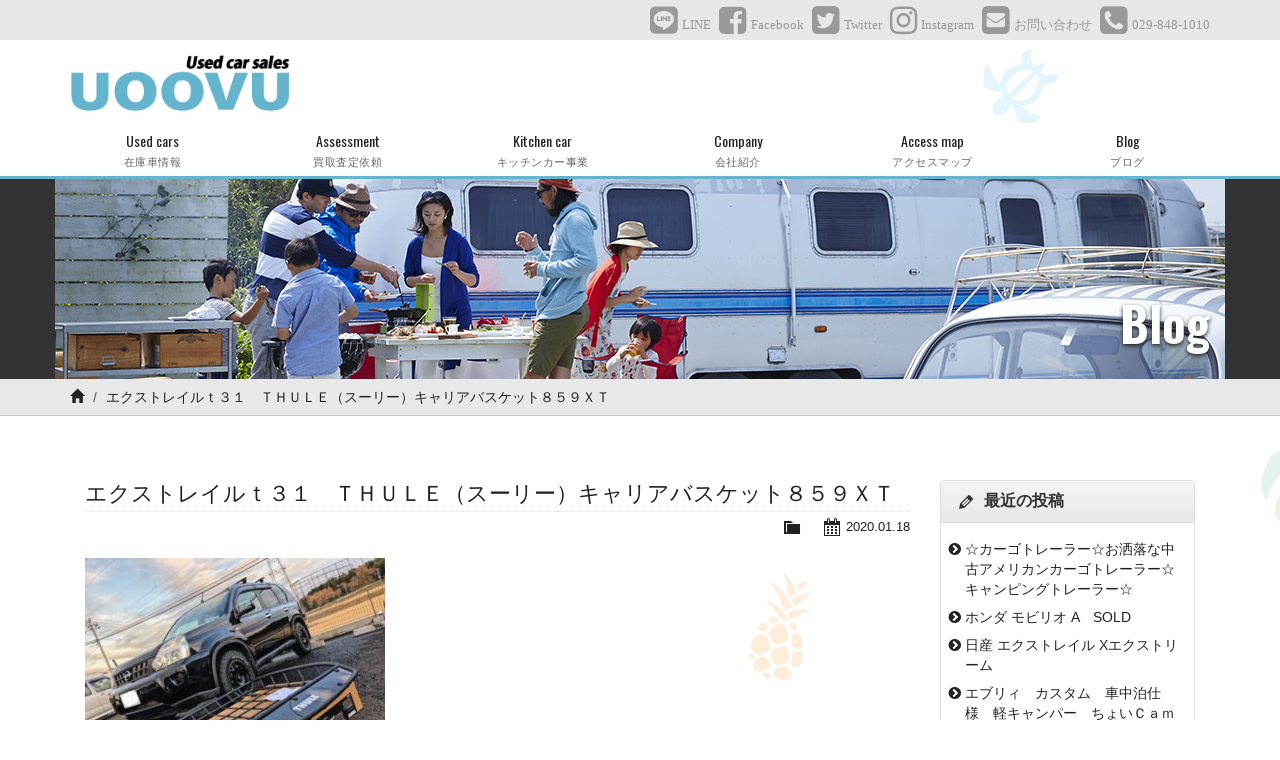

--- FILE ---
content_type: text/html; charset=UTF-8
request_url: https://www.uoovu.com/archives/280/b5030242-9a0e-4422-a4c5-c1fe02150a44
body_size: 9881
content:
<!doctype html>
<html lang="ja">
<head>
<meta charset="utf-8">
<meta http-equiv="X-UA-Compatible" content="IE=edge">
<title>エクストレイルｔ３１ ＴＨＵＬＥ（スーリー）キャリアバスケット８５９ＸＴ | UOOVUエクストレイル専門店。UOOVU 中古車の販売、買取、X-TRAILのカスタム。オークション代行</title>

<!-- Mobile Specific Metas -->
<meta name="viewport" content="width=device-width, initial-scale=1">
<meta name="format-detection" content="telephone=no">

<!-- Web Font -->
<link href="//maxcdn.bootstrapcdn.com/font-awesome/4.7.0/css/font-awesome.min.css" rel="stylesheet">
<link href="https://fonts.googleapis.com/css?family=Oswald:300,400,700" rel="stylesheet" type="text/css">

<!-- CSS -->
<link href="https://www.uoovu.com/wordpress/wp-content/themes/uoovu/css/bootstrap.min.css" rel="stylesheet" />
<link href="https://www.uoovu.com/wordpress/wp-content/themes/uoovu/css/bootstrap-theme.css" rel="stylesheet" />




		<!-- All in One SEO 4.9.3 - aioseo.com -->
	<meta name="robots" content="max-snippet:-1, max-image-preview:large, max-video-preview:-1" />
	<meta name="author" content="uoovu"/>
	<link rel="canonical" href="https://www.uoovu.com/archives/280/b5030242-9a0e-4422-a4c5-c1fe02150a44" />
	<meta name="generator" content="All in One SEO (AIOSEO) 4.9.3" />
		<meta property="og:locale" content="ja_JP" />
		<meta property="og:site_name" content="UOOVU | エクストレイル専門店。UOOVU 中古車の販売、買取、X-TRAILのカスタム。オークション代行" />
		<meta property="og:type" content="article" />
		<meta property="og:title" content="エクストレイルｔ３１ ＴＨＵＬＥ（スーリー）キャリアバスケット８５９ＸＴ | UOOVU" />
		<meta property="og:url" content="https://www.uoovu.com/archives/280/b5030242-9a0e-4422-a4c5-c1fe02150a44" />
		<meta property="article:published_time" content="2020-01-18T05:48:40+00:00" />
		<meta property="article:modified_time" content="2020-01-18T05:49:29+00:00" />
		<meta name="twitter:card" content="summary" />
		<meta name="twitter:title" content="エクストレイルｔ３１ ＴＨＵＬＥ（スーリー）キャリアバスケット８５９ＸＴ | UOOVU" />
		<!-- All in One SEO -->

<link rel="alternate" title="oEmbed (JSON)" type="application/json+oembed" href="https://www.uoovu.com/wp-json/oembed/1.0/embed?url=https%3A%2F%2Fwww.uoovu.com%2Farchives%2F280%2Fb5030242-9a0e-4422-a4c5-c1fe02150a44" />
<link rel="alternate" title="oEmbed (XML)" type="text/xml+oembed" href="https://www.uoovu.com/wp-json/oembed/1.0/embed?url=https%3A%2F%2Fwww.uoovu.com%2Farchives%2F280%2Fb5030242-9a0e-4422-a4c5-c1fe02150a44&#038;format=xml" />
<style id='wp-img-auto-sizes-contain-inline-css' type='text/css'>
img:is([sizes=auto i],[sizes^="auto," i]){contain-intrinsic-size:3000px 1500px}
/*# sourceURL=wp-img-auto-sizes-contain-inline-css */
</style>
<link rel='stylesheet' id='sbi_styles-css' href='https://www.uoovu.com/wordpress/wp-content/plugins/instagram-feed/css/sbi-styles.min.css?ver=6.10.0' type='text/css' media='all' />
<style id='wp-emoji-styles-inline-css' type='text/css'>

	img.wp-smiley, img.emoji {
		display: inline !important;
		border: none !important;
		box-shadow: none !important;
		height: 1em !important;
		width: 1em !important;
		margin: 0 0.07em !important;
		vertical-align: -0.1em !important;
		background: none !important;
		padding: 0 !important;
	}
/*# sourceURL=wp-emoji-styles-inline-css */
</style>
<style id='wp-block-library-inline-css' type='text/css'>
:root{--wp-block-synced-color:#7a00df;--wp-block-synced-color--rgb:122,0,223;--wp-bound-block-color:var(--wp-block-synced-color);--wp-editor-canvas-background:#ddd;--wp-admin-theme-color:#007cba;--wp-admin-theme-color--rgb:0,124,186;--wp-admin-theme-color-darker-10:#006ba1;--wp-admin-theme-color-darker-10--rgb:0,107,160.5;--wp-admin-theme-color-darker-20:#005a87;--wp-admin-theme-color-darker-20--rgb:0,90,135;--wp-admin-border-width-focus:2px}@media (min-resolution:192dpi){:root{--wp-admin-border-width-focus:1.5px}}.wp-element-button{cursor:pointer}:root .has-very-light-gray-background-color{background-color:#eee}:root .has-very-dark-gray-background-color{background-color:#313131}:root .has-very-light-gray-color{color:#eee}:root .has-very-dark-gray-color{color:#313131}:root .has-vivid-green-cyan-to-vivid-cyan-blue-gradient-background{background:linear-gradient(135deg,#00d084,#0693e3)}:root .has-purple-crush-gradient-background{background:linear-gradient(135deg,#34e2e4,#4721fb 50%,#ab1dfe)}:root .has-hazy-dawn-gradient-background{background:linear-gradient(135deg,#faaca8,#dad0ec)}:root .has-subdued-olive-gradient-background{background:linear-gradient(135deg,#fafae1,#67a671)}:root .has-atomic-cream-gradient-background{background:linear-gradient(135deg,#fdd79a,#004a59)}:root .has-nightshade-gradient-background{background:linear-gradient(135deg,#330968,#31cdcf)}:root .has-midnight-gradient-background{background:linear-gradient(135deg,#020381,#2874fc)}:root{--wp--preset--font-size--normal:16px;--wp--preset--font-size--huge:42px}.has-regular-font-size{font-size:1em}.has-larger-font-size{font-size:2.625em}.has-normal-font-size{font-size:var(--wp--preset--font-size--normal)}.has-huge-font-size{font-size:var(--wp--preset--font-size--huge)}.has-text-align-center{text-align:center}.has-text-align-left{text-align:left}.has-text-align-right{text-align:right}.has-fit-text{white-space:nowrap!important}#end-resizable-editor-section{display:none}.aligncenter{clear:both}.items-justified-left{justify-content:flex-start}.items-justified-center{justify-content:center}.items-justified-right{justify-content:flex-end}.items-justified-space-between{justify-content:space-between}.screen-reader-text{border:0;clip-path:inset(50%);height:1px;margin:-1px;overflow:hidden;padding:0;position:absolute;width:1px;word-wrap:normal!important}.screen-reader-text:focus{background-color:#ddd;clip-path:none;color:#444;display:block;font-size:1em;height:auto;left:5px;line-height:normal;padding:15px 23px 14px;text-decoration:none;top:5px;width:auto;z-index:100000}html :where(.has-border-color){border-style:solid}html :where([style*=border-top-color]){border-top-style:solid}html :where([style*=border-right-color]){border-right-style:solid}html :where([style*=border-bottom-color]){border-bottom-style:solid}html :where([style*=border-left-color]){border-left-style:solid}html :where([style*=border-width]){border-style:solid}html :where([style*=border-top-width]){border-top-style:solid}html :where([style*=border-right-width]){border-right-style:solid}html :where([style*=border-bottom-width]){border-bottom-style:solid}html :where([style*=border-left-width]){border-left-style:solid}html :where(img[class*=wp-image-]){height:auto;max-width:100%}:where(figure){margin:0 0 1em}html :where(.is-position-sticky){--wp-admin--admin-bar--position-offset:var(--wp-admin--admin-bar--height,0px)}@media screen and (max-width:600px){html :where(.is-position-sticky){--wp-admin--admin-bar--position-offset:0px}}

/*# sourceURL=wp-block-library-inline-css */
</style><style id='global-styles-inline-css' type='text/css'>
:root{--wp--preset--aspect-ratio--square: 1;--wp--preset--aspect-ratio--4-3: 4/3;--wp--preset--aspect-ratio--3-4: 3/4;--wp--preset--aspect-ratio--3-2: 3/2;--wp--preset--aspect-ratio--2-3: 2/3;--wp--preset--aspect-ratio--16-9: 16/9;--wp--preset--aspect-ratio--9-16: 9/16;--wp--preset--color--black: #000000;--wp--preset--color--cyan-bluish-gray: #abb8c3;--wp--preset--color--white: #ffffff;--wp--preset--color--pale-pink: #f78da7;--wp--preset--color--vivid-red: #cf2e2e;--wp--preset--color--luminous-vivid-orange: #ff6900;--wp--preset--color--luminous-vivid-amber: #fcb900;--wp--preset--color--light-green-cyan: #7bdcb5;--wp--preset--color--vivid-green-cyan: #00d084;--wp--preset--color--pale-cyan-blue: #8ed1fc;--wp--preset--color--vivid-cyan-blue: #0693e3;--wp--preset--color--vivid-purple: #9b51e0;--wp--preset--gradient--vivid-cyan-blue-to-vivid-purple: linear-gradient(135deg,rgb(6,147,227) 0%,rgb(155,81,224) 100%);--wp--preset--gradient--light-green-cyan-to-vivid-green-cyan: linear-gradient(135deg,rgb(122,220,180) 0%,rgb(0,208,130) 100%);--wp--preset--gradient--luminous-vivid-amber-to-luminous-vivid-orange: linear-gradient(135deg,rgb(252,185,0) 0%,rgb(255,105,0) 100%);--wp--preset--gradient--luminous-vivid-orange-to-vivid-red: linear-gradient(135deg,rgb(255,105,0) 0%,rgb(207,46,46) 100%);--wp--preset--gradient--very-light-gray-to-cyan-bluish-gray: linear-gradient(135deg,rgb(238,238,238) 0%,rgb(169,184,195) 100%);--wp--preset--gradient--cool-to-warm-spectrum: linear-gradient(135deg,rgb(74,234,220) 0%,rgb(151,120,209) 20%,rgb(207,42,186) 40%,rgb(238,44,130) 60%,rgb(251,105,98) 80%,rgb(254,248,76) 100%);--wp--preset--gradient--blush-light-purple: linear-gradient(135deg,rgb(255,206,236) 0%,rgb(152,150,240) 100%);--wp--preset--gradient--blush-bordeaux: linear-gradient(135deg,rgb(254,205,165) 0%,rgb(254,45,45) 50%,rgb(107,0,62) 100%);--wp--preset--gradient--luminous-dusk: linear-gradient(135deg,rgb(255,203,112) 0%,rgb(199,81,192) 50%,rgb(65,88,208) 100%);--wp--preset--gradient--pale-ocean: linear-gradient(135deg,rgb(255,245,203) 0%,rgb(182,227,212) 50%,rgb(51,167,181) 100%);--wp--preset--gradient--electric-grass: linear-gradient(135deg,rgb(202,248,128) 0%,rgb(113,206,126) 100%);--wp--preset--gradient--midnight: linear-gradient(135deg,rgb(2,3,129) 0%,rgb(40,116,252) 100%);--wp--preset--font-size--small: 13px;--wp--preset--font-size--medium: 20px;--wp--preset--font-size--large: 36px;--wp--preset--font-size--x-large: 42px;--wp--preset--spacing--20: 0.44rem;--wp--preset--spacing--30: 0.67rem;--wp--preset--spacing--40: 1rem;--wp--preset--spacing--50: 1.5rem;--wp--preset--spacing--60: 2.25rem;--wp--preset--spacing--70: 3.38rem;--wp--preset--spacing--80: 5.06rem;--wp--preset--shadow--natural: 6px 6px 9px rgba(0, 0, 0, 0.2);--wp--preset--shadow--deep: 12px 12px 50px rgba(0, 0, 0, 0.4);--wp--preset--shadow--sharp: 6px 6px 0px rgba(0, 0, 0, 0.2);--wp--preset--shadow--outlined: 6px 6px 0px -3px rgb(255, 255, 255), 6px 6px rgb(0, 0, 0);--wp--preset--shadow--crisp: 6px 6px 0px rgb(0, 0, 0);}:where(.is-layout-flex){gap: 0.5em;}:where(.is-layout-grid){gap: 0.5em;}body .is-layout-flex{display: flex;}.is-layout-flex{flex-wrap: wrap;align-items: center;}.is-layout-flex > :is(*, div){margin: 0;}body .is-layout-grid{display: grid;}.is-layout-grid > :is(*, div){margin: 0;}:where(.wp-block-columns.is-layout-flex){gap: 2em;}:where(.wp-block-columns.is-layout-grid){gap: 2em;}:where(.wp-block-post-template.is-layout-flex){gap: 1.25em;}:where(.wp-block-post-template.is-layout-grid){gap: 1.25em;}.has-black-color{color: var(--wp--preset--color--black) !important;}.has-cyan-bluish-gray-color{color: var(--wp--preset--color--cyan-bluish-gray) !important;}.has-white-color{color: var(--wp--preset--color--white) !important;}.has-pale-pink-color{color: var(--wp--preset--color--pale-pink) !important;}.has-vivid-red-color{color: var(--wp--preset--color--vivid-red) !important;}.has-luminous-vivid-orange-color{color: var(--wp--preset--color--luminous-vivid-orange) !important;}.has-luminous-vivid-amber-color{color: var(--wp--preset--color--luminous-vivid-amber) !important;}.has-light-green-cyan-color{color: var(--wp--preset--color--light-green-cyan) !important;}.has-vivid-green-cyan-color{color: var(--wp--preset--color--vivid-green-cyan) !important;}.has-pale-cyan-blue-color{color: var(--wp--preset--color--pale-cyan-blue) !important;}.has-vivid-cyan-blue-color{color: var(--wp--preset--color--vivid-cyan-blue) !important;}.has-vivid-purple-color{color: var(--wp--preset--color--vivid-purple) !important;}.has-black-background-color{background-color: var(--wp--preset--color--black) !important;}.has-cyan-bluish-gray-background-color{background-color: var(--wp--preset--color--cyan-bluish-gray) !important;}.has-white-background-color{background-color: var(--wp--preset--color--white) !important;}.has-pale-pink-background-color{background-color: var(--wp--preset--color--pale-pink) !important;}.has-vivid-red-background-color{background-color: var(--wp--preset--color--vivid-red) !important;}.has-luminous-vivid-orange-background-color{background-color: var(--wp--preset--color--luminous-vivid-orange) !important;}.has-luminous-vivid-amber-background-color{background-color: var(--wp--preset--color--luminous-vivid-amber) !important;}.has-light-green-cyan-background-color{background-color: var(--wp--preset--color--light-green-cyan) !important;}.has-vivid-green-cyan-background-color{background-color: var(--wp--preset--color--vivid-green-cyan) !important;}.has-pale-cyan-blue-background-color{background-color: var(--wp--preset--color--pale-cyan-blue) !important;}.has-vivid-cyan-blue-background-color{background-color: var(--wp--preset--color--vivid-cyan-blue) !important;}.has-vivid-purple-background-color{background-color: var(--wp--preset--color--vivid-purple) !important;}.has-black-border-color{border-color: var(--wp--preset--color--black) !important;}.has-cyan-bluish-gray-border-color{border-color: var(--wp--preset--color--cyan-bluish-gray) !important;}.has-white-border-color{border-color: var(--wp--preset--color--white) !important;}.has-pale-pink-border-color{border-color: var(--wp--preset--color--pale-pink) !important;}.has-vivid-red-border-color{border-color: var(--wp--preset--color--vivid-red) !important;}.has-luminous-vivid-orange-border-color{border-color: var(--wp--preset--color--luminous-vivid-orange) !important;}.has-luminous-vivid-amber-border-color{border-color: var(--wp--preset--color--luminous-vivid-amber) !important;}.has-light-green-cyan-border-color{border-color: var(--wp--preset--color--light-green-cyan) !important;}.has-vivid-green-cyan-border-color{border-color: var(--wp--preset--color--vivid-green-cyan) !important;}.has-pale-cyan-blue-border-color{border-color: var(--wp--preset--color--pale-cyan-blue) !important;}.has-vivid-cyan-blue-border-color{border-color: var(--wp--preset--color--vivid-cyan-blue) !important;}.has-vivid-purple-border-color{border-color: var(--wp--preset--color--vivid-purple) !important;}.has-vivid-cyan-blue-to-vivid-purple-gradient-background{background: var(--wp--preset--gradient--vivid-cyan-blue-to-vivid-purple) !important;}.has-light-green-cyan-to-vivid-green-cyan-gradient-background{background: var(--wp--preset--gradient--light-green-cyan-to-vivid-green-cyan) !important;}.has-luminous-vivid-amber-to-luminous-vivid-orange-gradient-background{background: var(--wp--preset--gradient--luminous-vivid-amber-to-luminous-vivid-orange) !important;}.has-luminous-vivid-orange-to-vivid-red-gradient-background{background: var(--wp--preset--gradient--luminous-vivid-orange-to-vivid-red) !important;}.has-very-light-gray-to-cyan-bluish-gray-gradient-background{background: var(--wp--preset--gradient--very-light-gray-to-cyan-bluish-gray) !important;}.has-cool-to-warm-spectrum-gradient-background{background: var(--wp--preset--gradient--cool-to-warm-spectrum) !important;}.has-blush-light-purple-gradient-background{background: var(--wp--preset--gradient--blush-light-purple) !important;}.has-blush-bordeaux-gradient-background{background: var(--wp--preset--gradient--blush-bordeaux) !important;}.has-luminous-dusk-gradient-background{background: var(--wp--preset--gradient--luminous-dusk) !important;}.has-pale-ocean-gradient-background{background: var(--wp--preset--gradient--pale-ocean) !important;}.has-electric-grass-gradient-background{background: var(--wp--preset--gradient--electric-grass) !important;}.has-midnight-gradient-background{background: var(--wp--preset--gradient--midnight) !important;}.has-small-font-size{font-size: var(--wp--preset--font-size--small) !important;}.has-medium-font-size{font-size: var(--wp--preset--font-size--medium) !important;}.has-large-font-size{font-size: var(--wp--preset--font-size--large) !important;}.has-x-large-font-size{font-size: var(--wp--preset--font-size--x-large) !important;}
/*# sourceURL=global-styles-inline-css */
</style>

<style id='classic-theme-styles-inline-css' type='text/css'>
/*! This file is auto-generated */
.wp-block-button__link{color:#fff;background-color:#32373c;border-radius:9999px;box-shadow:none;text-decoration:none;padding:calc(.667em + 2px) calc(1.333em + 2px);font-size:1.125em}.wp-block-file__button{background:#32373c;color:#fff;text-decoration:none}
/*# sourceURL=/wp-includes/css/classic-themes.min.css */
</style>
<link rel='stylesheet' id='contact-form-7-css' href='https://www.uoovu.com/wordpress/wp-content/plugins/contact-form-7/includes/css/styles.css?ver=6.1.4' type='text/css' media='all' />
<link rel='stylesheet' id='dashicons-css' href='https://www.uoovu.com/wordpress/wp-includes/css/dashicons.min.css?ver=6.9' type='text/css' media='all' />
<link rel='stylesheet' id='themename-style-css' href='https://www.uoovu.com/wordpress/wp-content/themes/uoovu/style.css?ver=1.0' type='text/css' media='all' />
<link rel='stylesheet' id='fancybox-css' href='https://www.uoovu.com/wordpress/wp-content/plugins/easy-fancybox/fancybox/1.5.4/jquery.fancybox.min.css?ver=6.9' type='text/css' media='screen' />
<script type="text/javascript" src="https://www.uoovu.com/wordpress/wp-includes/js/jquery/jquery.min.js?ver=3.7.1" id="jquery-core-js"></script>
<script type="text/javascript" src="https://www.uoovu.com/wordpress/wp-includes/js/jquery/jquery-migrate.min.js?ver=3.4.1" id="jquery-migrate-js"></script>
<link rel="https://api.w.org/" href="https://www.uoovu.com/wp-json/" /><link rel="alternate" title="JSON" type="application/json" href="https://www.uoovu.com/wp-json/wp/v2/media/286" /><link rel="EditURI" type="application/rsd+xml" title="RSD" href="https://www.uoovu.com/wordpress/xmlrpc.php?rsd" />
<meta name="generator" content="WordPress 6.9" />
<link rel='shortlink' href='https://www.uoovu.com/?p=286' />


</head>

<body>

<header>
<div id="head-sns" class="container-fruid">
<div class="container clearfix">
<div id="head-sns-row" class="clearfix">
<div class="sns-item"><a href="https://www.uoovu.com/line" title="LINE"><i class="im im-line-square"></i><span class="item-name">LINE</span></a></div>
<div class="sns-item"><a href="https://www.facebook.com/UOOVU/" target="_blank" title="Facebook"><i class="im im-facebook-square"></i><span class="item-name">Facebook</span></a></div>
<div class="sns-item"><a href="https://twitter.com/_UOOVU_" target="_blank" title="Twitter"><i class="im im-twitter-square"></i><span class="item-name">Twitter</span></a></div>
<div class="sns-item"><a href="https://www.instagram.com/_uoovu_/" target="_blank" title="Instagram"><i class="im im-instagram"></i><span class="item-name">Instagram</span></a></div>
<div class="sns-item"><a href="https://www.uoovu.com/contact" title="お問い合わせ"><i class="im im-envelope-square"></i><span class="item-name">お問い合わせ</span></a></div>
<div class="sns-item"><a href="tel:0298481010" title="029-848-1010"><i class="im im-phone-square"></i><span class="item-name">029-848-1010</span></a></div>
</div>
</div>
</div>
<div class="container">
<div id="head-logo">
<a href="https://www.uoovu.com">
<img src="https://www.uoovu.com/wordpress/wp-content/themes/uoovu/images/logo.png" alt="UOOVU" />
</a>
</div>
</div>
</header>

<nav class="navbar navbar-default" role="navigation">
<div class="container">
<div class="navbar-header">
<button type="button" class="navbar-toggle" data-toggle="collapse" data-target="#top-nav">
<span class="nav-title">Menu</span>
<i class="fa fa-bars"></i>
</button>
</div>
<div class="collapse navbar-collapse" id="top-nav">
<ul id="menu-navigation" class="nav navbar-nav nav-justified">
<li><a title="在庫車情報" href="https://www.uoovu.com/archives/category/usedcars">Used cars<span class="sml-cap">在庫車情報</span></a></li>
<li><a title="買取査定依頼" href="https://www.uoovu.com/assessment">Assessment<span class="sml-cap">買取査定依頼</span></a></li>
<li><a title="キッチンカー事業" href="https://www.uoovu.com/kitchen-car">Kitchen car<span class="sml-cap">キッチンカー事業</span></a></li>
<li><a title="会社紹介" href="https://www.uoovu.com/company">Company<span class="sml-cap">会社紹介</span></a></li>
<li><a title="アクセスマップ" href="https://www.uoovu.com/access">Access map<span class="sml-cap">アクセスマップ</span></a></li>
<li><a title="ブログ" href="https://www.uoovu.com/blog">Blog<span class="sml-cap">ブログ</span></a></li>
</ul>
</div>
</div>
</nav>

<div class="container-fruid title-bg">
<div class="container">
<div class="title-img"><img src="https://www.uoovu.com/wordpress/wp-content/themes/uoovu/images/title/blog.jpg" /></div>
<h2 id="pagetitle-tx">Blog</h2>
</div>
</div>
<div class="container-fruid breadcrumb-bg clearfix">
<div class="container">
<ol class="breadcrumb"><li><a href="https://www.uoovu.com/"><span class="glyphicon glyphicon-home"></span></a></li>&nbsp;<li class="active">エクストレイルｔ３１　ＴＨＵＬＥ（スーリー）キャリアバスケット８５９ＸＴ</li></ol></div>
</div>

<div class="container container-wrapper">
<section id="blog">

<div class="row-wrapper">
<div class="row">

<section id="main" class="col-xs-12 col-md-8 col-lg-9">
<div id="content">

		<article class="clearfix">
		<h1 class="title">エクストレイルｔ３１　ＴＨＵＬＥ（スーリー）キャリアバスケット８５９ＸＴ</h1>
		<div class="blog_info clearfix">
						<ul>
				<li class="cal"><span class="dashicons dashicons-calendar-alt"></span>&nbsp;<a href="https://www.uoovu.com/archives/date/2020/01/18">2020.01.18</a></li>
				<li class="cat"><span class="dashicons dashicons-category"></span>&nbsp;</li>
							</ul>
		</div>
		<p class="attachment"><a href='https://www.uoovu.com/wordpress/wp-content/uploads/2020/01/B5030242-9A0E-4422-A4C5-C1FE02150A44-e1579326530942.jpg'><img fetchpriority="high" decoding="async" width="300" height="225" src="https://www.uoovu.com/wordpress/wp-content/uploads/2020/01/B5030242-9A0E-4422-A4C5-C1FE02150A44-300x225.jpg" class="attachment-medium size-medium" alt="" srcset="https://www.uoovu.com/wordpress/wp-content/uploads/2020/01/B5030242-9A0E-4422-A4C5-C1FE02150A44-300x225.jpg 300w, https://www.uoovu.com/wordpress/wp-content/uploads/2020/01/B5030242-9A0E-4422-A4C5-C1FE02150A44-e1579326530942.jpg 400w" sizes="(max-width: 300px) 100vw, 300px" /></a></p>
	</article>
		
	<div class="nav-below clearfix">
		<span class="nav-previous"><a href="https://www.uoovu.com/archives/280" rel="prev"><i class="fa fa-angle-double-left"></i> 前の記事</a></span>
		<span class="nav-next"></span>
	</div>
  
  
<!-- You can start editing here. -->


			<!-- If comments are closed. -->
		<p class="nocomments">コメントは受け付けていません。</p>

	

</div>
</section>

<section id="side" class="col-xs-12 col-md-4 col-lg-3">
<div class="widget-area">
<ul>

		<li id="recent-posts-3" class="panel panel-default clearfix widget_recent_entries">
		<div class="panel-heading"><h3 class="widget-title">最近の投稿</h3></div>
		<ul>
											<li>
					<a href="https://www.uoovu.com/archives/631">☆カーゴトレーラー☆お洒落な中古アメリカンカーゴトレーラー☆キャンピングトレーラー☆</a>
									</li>
											<li>
					<a href="https://www.uoovu.com/archives/614">ホンダ モビリオ A　SOLD</a>
									</li>
											<li>
					<a href="https://www.uoovu.com/archives/604">日産 エクストレイル Xエクストリーム</a>
									</li>
											<li>
					<a href="https://www.uoovu.com/archives/574">エブリィ　カスタム　車中泊仕様　軽キャンパー　ちょいＣａｍ豊</a>
									</li>
											<li>
					<a href="https://www.uoovu.com/archives/562">エクストレイルＴ３１　カスタム　ルーフラック　リアラダー</a>
									</li>
					</ul>

		</li><li id="categories-3" class="panel panel-default clearfix widget_categories"><div class="panel-heading"><h3 class="widget-title">カテゴリー</h3></div>
			<ul>
					<li class="cat-item cat-item-1"><a href="https://www.uoovu.com/archives/category/news">お知らせ</a>
</li>
	<li class="cat-item cat-item-7"><a href="https://www.uoovu.com/archives/category/%e3%82%a8%e3%82%af%e3%82%b9%e3%83%88%e3%83%ac%e3%82%a4%e3%83%ab%ef%bd%94%ef%bc%93%ef%bc%91%ef%bd%95%ef%bd%8f%ef%bd%8f%ef%bd%96%ef%bd%95%e3%83%87%e3%83%a2%e3%82%ab%e3%83%bc">エクストレイルＴ３１ＵＯＯＶＵデモカー</a>
</li>
	<li class="cat-item cat-item-29"><a href="https://www.uoovu.com/archives/category/%e3%82%a8%e3%83%96%e3%83%aa%e3%82%a3">エブリィ</a>
</li>
	<li class="cat-item cat-item-8"><a href="https://www.uoovu.com/archives/category/%e3%82%bf%e3%82%a4%e3%83%a4%ef%bc%86%e3%83%9b%e3%82%a4%e3%83%bc%e3%83%ab%e7%b4%b9%e4%bb%8b">タイヤ＆ホイール紹介</a>
</li>
	<li class="cat-item cat-item-6"><a href="https://www.uoovu.com/archives/category/%e3%83%87%e3%83%aa%e3%82%ab%ef%bd%84%ef%bc%9a%ef%bc%95%e3%80%80%e3%82%ab%e3%82%b9%e3%82%bf%e3%83%a0%e7%b4%b9%e4%bb%8b">デリカＤ：５　カスタム紹介</a>
</li>
	<li class="cat-item cat-item-2"><a href="https://www.uoovu.com/archives/category/blog">ブログ</a>
<ul class='children'>
	<li class="cat-item cat-item-5"><a href="https://www.uoovu.com/archives/category/blog/x-trail">Ｘ－ＴＲＡＩＬ　カスタム紹介</a>
</li>
</ul>
</li>
	<li class="cat-item cat-item-3"><a href="https://www.uoovu.com/archives/category/maintenance">メンテナンス</a>
</li>
	<li class="cat-item cat-item-34"><a href="https://www.uoovu.com/archives/category/usedcars">在庫車情報</a>
</li>
	<li class="cat-item cat-item-4"><a href="https://www.uoovu.com/archives/category/%e7%b4%8d%e8%bb%8a%e6%95%b4%e5%82%99">納車整備</a>
</li>
			</ul>

			</li><li id="calendar-2" class="panel panel-default clearfix widget_calendar"><div class="panel-heading"><h3 class="widget-title">カレンダー</h3></div><div id="calendar_wrap" class="calendar_wrap"><table id="wp-calendar" class="wp-calendar-table">
	<caption>2026年1月</caption>
	<thead>
	<tr>
		<th scope="col" aria-label="月曜日">月</th>
		<th scope="col" aria-label="火曜日">火</th>
		<th scope="col" aria-label="水曜日">水</th>
		<th scope="col" aria-label="木曜日">木</th>
		<th scope="col" aria-label="金曜日">金</th>
		<th scope="col" aria-label="土曜日">土</th>
		<th scope="col" aria-label="日曜日">日</th>
	</tr>
	</thead>
	<tbody>
	<tr>
		<td colspan="3" class="pad">&nbsp;</td><td>1</td><td>2</td><td>3</td><td>4</td>
	</tr>
	<tr>
		<td>5</td><td>6</td><td>7</td><td>8</td><td>9</td><td>10</td><td>11</td>
	</tr>
	<tr>
		<td>12</td><td>13</td><td>14</td><td>15</td><td>16</td><td id="today">17</td><td>18</td>
	</tr>
	<tr>
		<td>19</td><td>20</td><td>21</td><td>22</td><td>23</td><td>24</td><td>25</td>
	</tr>
	<tr>
		<td>26</td><td>27</td><td>28</td><td>29</td><td>30</td><td>31</td>
		<td class="pad" colspan="1">&nbsp;</td>
	</tr>
	</tbody>
	</table><nav aria-label="前と次の月" class="wp-calendar-nav">
		<span class="wp-calendar-nav-prev"><a href="https://www.uoovu.com/archives/date/2025/05">&laquo; 5月</a></span>
		<span class="pad">&nbsp;</span>
		<span class="wp-calendar-nav-next">&nbsp;</span>
	</nav></div></li><li id="archives-3" class="panel panel-default clearfix widget_archive"><div class="panel-heading"><h3 class="widget-title">アーカイブ</h3></div>
			<ul>
					<li><a href='https://www.uoovu.com/archives/date/2025/05'>2025年5月</a></li>
	<li><a href='https://www.uoovu.com/archives/date/2024/11'>2024年11月</a></li>
	<li><a href='https://www.uoovu.com/archives/date/2022/11'>2022年11月</a></li>
	<li><a href='https://www.uoovu.com/archives/date/2022/08'>2022年8月</a></li>
	<li><a href='https://www.uoovu.com/archives/date/2022/05'>2022年5月</a></li>
	<li><a href='https://www.uoovu.com/archives/date/2022/03'>2022年3月</a></li>
	<li><a href='https://www.uoovu.com/archives/date/2022/01'>2022年1月</a></li>
	<li><a href='https://www.uoovu.com/archives/date/2021/12'>2021年12月</a></li>
	<li><a href='https://www.uoovu.com/archives/date/2021/11'>2021年11月</a></li>
	<li><a href='https://www.uoovu.com/archives/date/2021/08'>2021年8月</a></li>
	<li><a href='https://www.uoovu.com/archives/date/2021/07'>2021年7月</a></li>
	<li><a href='https://www.uoovu.com/archives/date/2021/06'>2021年6月</a></li>
	<li><a href='https://www.uoovu.com/archives/date/2020/12'>2020年12月</a></li>
	<li><a href='https://www.uoovu.com/archives/date/2020/10'>2020年10月</a></li>
	<li><a href='https://www.uoovu.com/archives/date/2020/09'>2020年9月</a></li>
	<li><a href='https://www.uoovu.com/archives/date/2020/08'>2020年8月</a></li>
	<li><a href='https://www.uoovu.com/archives/date/2020/07'>2020年7月</a></li>
	<li><a href='https://www.uoovu.com/archives/date/2020/05'>2020年5月</a></li>
	<li><a href='https://www.uoovu.com/archives/date/2020/04'>2020年4月</a></li>
	<li><a href='https://www.uoovu.com/archives/date/2020/02'>2020年2月</a></li>
	<li><a href='https://www.uoovu.com/archives/date/2020/01'>2020年1月</a></li>
	<li><a href='https://www.uoovu.com/archives/date/2019/12'>2019年12月</a></li>
	<li><a href='https://www.uoovu.com/archives/date/2019/11'>2019年11月</a></li>
	<li><a href='https://www.uoovu.com/archives/date/2019/09'>2019年9月</a></li>
	<li><a href='https://www.uoovu.com/archives/date/2019/08'>2019年8月</a></li>
	<li><a href='https://www.uoovu.com/archives/date/2019/07'>2019年7月</a></li>
	<li><a href='https://www.uoovu.com/archives/date/2019/06'>2019年6月</a></li>
	<li><a href='https://www.uoovu.com/archives/date/2019/04'>2019年4月</a></li>
	<li><a href='https://www.uoovu.com/archives/date/2019/03'>2019年3月</a></li>
	<li><a href='https://www.uoovu.com/archives/date/2019/02'>2019年2月</a></li>
	<li><a href='https://www.uoovu.com/archives/date/2019/01'>2019年1月</a></li>
	<li><a href='https://www.uoovu.com/archives/date/2018/12'>2018年12月</a></li>
	<li><a href='https://www.uoovu.com/archives/date/2018/10'>2018年10月</a></li>
			</ul>

			</li></ul>
</div>
</section>

</div>
</div>

</section>
</div>

<footer id="footer">
<div class="footer-bg">
<div id="footer-link">
<div class="container"> <span class="link-item"><a href="https://www.uoovu.com"><span class="glyphicon glyphicon-home"></span></a></span> <span class="link-item"><a href="https://www.uoovu.com/archives/category/usedcars">在庫車情報</a></span> <span class="link-item"><a href="https://www.uoovu.com/assessment">買取査定依頼</a></span> <span class="link-item"><a href="https://www.uoovu.com/kitchen-car">キッチンカー事業</a></span> <span class="link-item"><a href="https://www.uoovu.com/company">会社紹介</a></span> <span class="break"> <span class="link-item"><a href="https://www.uoovu.com/access">アクセスマップ</a></span> <span class="link-item"><a href="https://www.uoovu.com/blog">ブログ</a></span> <span class="link-item"><a href="https://www.uoovu.com/contact">お問い合わせ</a></span> <span class="link-item"><a href="https://www.uoovu.com/privacy-policy">プライバシーポリシー</a></span> </span> </div>
</div>
<div id="footer-copyright">
<div class="container"><i class="fa fa-copyright"></i>&nbsp;2018&nbsp;UOOVU</div>
</div>
</div>
</footer>

<!-- inquiry bar -->
<div id="inq-display">
<div class="inq-bottom">
<div class="inq-wrap">
<ul>
<li class="inq-tel">
<a href="tel:0298481010"><i class="im im-phone"></i><span> 電話で問合せ<span></a>
</li>
<li class="inq-line">
<a href="https://lin.ee/i2dZQRe" target="_blank"><i class="im im-line"></i><span> LINEで問合せ<span></a>
</li>
<li class="inq-mail">
<a href="https://www.uoovu.com/contact"><i class="im im-envelope"></i><span> メールで問合せ<span></a>
</li>
</ul>
</div>
</div>
</div>
<!-- /inquiry bar -->

<!--[if lt IE 9]>
<script src="https://oss.maxcdn.com/html5shiv/3.7.2/html5shiv.min.js"></script>
<script src="https://oss.maxcdn.com/respond/1.4.2/respond.min.js"></script>
<![endif]-->

<script src="https://code.jquery.com/jquery-1.12.4.min.js"></script>
<script type="text/javascript" src="https://www.uoovu.com/wordpress/wp-content/themes/uoovu/js/bootstrap.min.js"></script>
<script type="text/javascript" src="https://www.uoovu.com/wordpress/wp-content/themes/uoovu/js/scrolltopcontrol.js"></script>
<script type="text/javascript" src="https://www.uoovu.com/wordpress/wp-content/themes/uoovu/js/footerFixed.js"></script>
<script type="text/javascript" src="https://www.uoovu.com/wordpress/wp-content/themes/uoovu/js/inquirybar.js"></script>
<script type="text/javascript" src="https://www.uoovu.com/wordpress/wp-content/themes/uoovu/js/ofi.min.js"></script>
<script>
  objectFitImages('.container-inner img');
</script>


<script type="speculationrules">
{"prefetch":[{"source":"document","where":{"and":[{"href_matches":"/*"},{"not":{"href_matches":["/wordpress/wp-*.php","/wordpress/wp-admin/*","/wordpress/wp-content/uploads/*","/wordpress/wp-content/*","/wordpress/wp-content/plugins/*","/wordpress/wp-content/themes/uoovu/*","/*\\?(.+)"]}},{"not":{"selector_matches":"a[rel~=\"nofollow\"]"}},{"not":{"selector_matches":".no-prefetch, .no-prefetch a"}}]},"eagerness":"conservative"}]}
</script>
<!-- Instagram Feed JS -->
<script type="text/javascript">
var sbiajaxurl = "https://www.uoovu.com/wordpress/wp-admin/admin-ajax.php";
</script>
<script type="text/javascript" src="https://www.uoovu.com/wordpress/wp-includes/js/dist/hooks.min.js?ver=dd5603f07f9220ed27f1" id="wp-hooks-js"></script>
<script type="text/javascript" src="https://www.uoovu.com/wordpress/wp-includes/js/dist/i18n.min.js?ver=c26c3dc7bed366793375" id="wp-i18n-js"></script>
<script type="text/javascript" id="wp-i18n-js-after">
/* <![CDATA[ */
wp.i18n.setLocaleData( { 'text direction\u0004ltr': [ 'ltr' ] } );
//# sourceURL=wp-i18n-js-after
/* ]]> */
</script>
<script type="text/javascript" src="https://www.uoovu.com/wordpress/wp-content/plugins/contact-form-7/includes/swv/js/index.js?ver=6.1.4" id="swv-js"></script>
<script type="text/javascript" id="contact-form-7-js-translations">
/* <![CDATA[ */
( function( domain, translations ) {
	var localeData = translations.locale_data[ domain ] || translations.locale_data.messages;
	localeData[""].domain = domain;
	wp.i18n.setLocaleData( localeData, domain );
} )( "contact-form-7", {"translation-revision-date":"2025-11-30 08:12:23+0000","generator":"GlotPress\/4.0.3","domain":"messages","locale_data":{"messages":{"":{"domain":"messages","plural-forms":"nplurals=1; plural=0;","lang":"ja_JP"},"This contact form is placed in the wrong place.":["\u3053\u306e\u30b3\u30f3\u30bf\u30af\u30c8\u30d5\u30a9\u30fc\u30e0\u306f\u9593\u9055\u3063\u305f\u4f4d\u7f6e\u306b\u7f6e\u304b\u308c\u3066\u3044\u307e\u3059\u3002"],"Error:":["\u30a8\u30e9\u30fc:"]}},"comment":{"reference":"includes\/js\/index.js"}} );
//# sourceURL=contact-form-7-js-translations
/* ]]> */
</script>
<script type="text/javascript" id="contact-form-7-js-before">
/* <![CDATA[ */
var wpcf7 = {
    "api": {
        "root": "https:\/\/www.uoovu.com\/wp-json\/",
        "namespace": "contact-form-7\/v1"
    }
};
//# sourceURL=contact-form-7-js-before
/* ]]> */
</script>
<script type="text/javascript" src="https://www.uoovu.com/wordpress/wp-content/plugins/contact-form-7/includes/js/index.js?ver=6.1.4" id="contact-form-7-js"></script>
<script type="text/javascript" src="https://www.uoovu.com/wordpress/wp-content/plugins/easy-fancybox/vendor/purify.min.js?ver=6.9" id="fancybox-purify-js"></script>
<script type="text/javascript" id="jquery-fancybox-js-extra">
/* <![CDATA[ */
var efb_i18n = {"close":"Close","next":"Next","prev":"Previous","startSlideshow":"Start slideshow","toggleSize":"Toggle size"};
//# sourceURL=jquery-fancybox-js-extra
/* ]]> */
</script>
<script type="text/javascript" src="https://www.uoovu.com/wordpress/wp-content/plugins/easy-fancybox/fancybox/1.5.4/jquery.fancybox.min.js?ver=6.9" id="jquery-fancybox-js"></script>
<script type="text/javascript" id="jquery-fancybox-js-after">
/* <![CDATA[ */
var fb_timeout, fb_opts={'autoScale':true,'showCloseButton':true,'margin':20,'pixelRatio':'false','centerOnScroll':false,'enableEscapeButton':true,'overlayShow':true,'hideOnOverlayClick':true,'minVpHeight':320,'disableCoreLightbox':'true','enableBlockControls':'true','fancybox_openBlockControls':'true' };
if(typeof easy_fancybox_handler==='undefined'){
var easy_fancybox_handler=function(){
jQuery([".nolightbox","a.wp-block-file__button","a.pin-it-button","a[href*='pinterest.com\/pin\/create']","a[href*='facebook.com\/share']","a[href*='twitter.com\/share']"].join(',')).addClass('nofancybox');
jQuery('a.fancybox-close').on('click',function(e){e.preventDefault();jQuery.fancybox.close()});
/* IMG */
						var unlinkedImageBlocks=jQuery(".wp-block-image > img:not(.nofancybox,figure.nofancybox>img)");
						unlinkedImageBlocks.wrap(function() {
							var href = jQuery( this ).attr( "src" );
							return "<a href='" + href + "'></a>";
						});
var fb_IMG_select=jQuery('a[href*=".jpg" i]:not(.nofancybox,li.nofancybox>a,figure.nofancybox>a),area[href*=".jpg" i]:not(.nofancybox),a[href*=".jpeg" i]:not(.nofancybox,li.nofancybox>a,figure.nofancybox>a),area[href*=".jpeg" i]:not(.nofancybox),a[href*=".png" i]:not(.nofancybox,li.nofancybox>a,figure.nofancybox>a),area[href*=".png" i]:not(.nofancybox),a[href*=".webp" i]:not(.nofancybox,li.nofancybox>a,figure.nofancybox>a),area[href*=".webp" i]:not(.nofancybox)');
fb_IMG_select.addClass('fancybox image').attr('rel','gallery');
jQuery('a.fancybox,area.fancybox,.fancybox>a').each(function(){jQuery(this).fancybox(jQuery.extend(true,{},fb_opts,{'transition':'elastic','transitionIn':'elastic','easingIn':'easeOutBack','transitionOut':'elastic','easingOut':'easeInBack','opacity':false,'hideOnContentClick':false,'titleShow':true,'titlePosition':'over','titleFromAlt':true,'showNavArrows':true,'enableKeyboardNav':true,'cyclic':false,'mouseWheel':'true'}))});
};};
jQuery(easy_fancybox_handler);jQuery(document).on('post-load',easy_fancybox_handler);

//# sourceURL=jquery-fancybox-js-after
/* ]]> */
</script>
<script type="text/javascript" src="https://www.uoovu.com/wordpress/wp-content/plugins/easy-fancybox/vendor/jquery.easing.min.js?ver=1.4.1" id="jquery-easing-js"></script>
<script type="text/javascript" src="https://www.uoovu.com/wordpress/wp-content/plugins/easy-fancybox/vendor/jquery.mousewheel.min.js?ver=3.1.13" id="jquery-mousewheel-js"></script>
<script id="wp-emoji-settings" type="application/json">
{"baseUrl":"https://s.w.org/images/core/emoji/17.0.2/72x72/","ext":".png","svgUrl":"https://s.w.org/images/core/emoji/17.0.2/svg/","svgExt":".svg","source":{"concatemoji":"https://www.uoovu.com/wordpress/wp-includes/js/wp-emoji-release.min.js?ver=6.9"}}
</script>
<script type="module">
/* <![CDATA[ */
/*! This file is auto-generated */
const a=JSON.parse(document.getElementById("wp-emoji-settings").textContent),o=(window._wpemojiSettings=a,"wpEmojiSettingsSupports"),s=["flag","emoji"];function i(e){try{var t={supportTests:e,timestamp:(new Date).valueOf()};sessionStorage.setItem(o,JSON.stringify(t))}catch(e){}}function c(e,t,n){e.clearRect(0,0,e.canvas.width,e.canvas.height),e.fillText(t,0,0);t=new Uint32Array(e.getImageData(0,0,e.canvas.width,e.canvas.height).data);e.clearRect(0,0,e.canvas.width,e.canvas.height),e.fillText(n,0,0);const a=new Uint32Array(e.getImageData(0,0,e.canvas.width,e.canvas.height).data);return t.every((e,t)=>e===a[t])}function p(e,t){e.clearRect(0,0,e.canvas.width,e.canvas.height),e.fillText(t,0,0);var n=e.getImageData(16,16,1,1);for(let e=0;e<n.data.length;e++)if(0!==n.data[e])return!1;return!0}function u(e,t,n,a){switch(t){case"flag":return n(e,"\ud83c\udff3\ufe0f\u200d\u26a7\ufe0f","\ud83c\udff3\ufe0f\u200b\u26a7\ufe0f")?!1:!n(e,"\ud83c\udde8\ud83c\uddf6","\ud83c\udde8\u200b\ud83c\uddf6")&&!n(e,"\ud83c\udff4\udb40\udc67\udb40\udc62\udb40\udc65\udb40\udc6e\udb40\udc67\udb40\udc7f","\ud83c\udff4\u200b\udb40\udc67\u200b\udb40\udc62\u200b\udb40\udc65\u200b\udb40\udc6e\u200b\udb40\udc67\u200b\udb40\udc7f");case"emoji":return!a(e,"\ud83e\u1fac8")}return!1}function f(e,t,n,a){let r;const o=(r="undefined"!=typeof WorkerGlobalScope&&self instanceof WorkerGlobalScope?new OffscreenCanvas(300,150):document.createElement("canvas")).getContext("2d",{willReadFrequently:!0}),s=(o.textBaseline="top",o.font="600 32px Arial",{});return e.forEach(e=>{s[e]=t(o,e,n,a)}),s}function r(e){var t=document.createElement("script");t.src=e,t.defer=!0,document.head.appendChild(t)}a.supports={everything:!0,everythingExceptFlag:!0},new Promise(t=>{let n=function(){try{var e=JSON.parse(sessionStorage.getItem(o));if("object"==typeof e&&"number"==typeof e.timestamp&&(new Date).valueOf()<e.timestamp+604800&&"object"==typeof e.supportTests)return e.supportTests}catch(e){}return null}();if(!n){if("undefined"!=typeof Worker&&"undefined"!=typeof OffscreenCanvas&&"undefined"!=typeof URL&&URL.createObjectURL&&"undefined"!=typeof Blob)try{var e="postMessage("+f.toString()+"("+[JSON.stringify(s),u.toString(),c.toString(),p.toString()].join(",")+"));",a=new Blob([e],{type:"text/javascript"});const r=new Worker(URL.createObjectURL(a),{name:"wpTestEmojiSupports"});return void(r.onmessage=e=>{i(n=e.data),r.terminate(),t(n)})}catch(e){}i(n=f(s,u,c,p))}t(n)}).then(e=>{for(const n in e)a.supports[n]=e[n],a.supports.everything=a.supports.everything&&a.supports[n],"flag"!==n&&(a.supports.everythingExceptFlag=a.supports.everythingExceptFlag&&a.supports[n]);var t;a.supports.everythingExceptFlag=a.supports.everythingExceptFlag&&!a.supports.flag,a.supports.everything||((t=a.source||{}).concatemoji?r(t.concatemoji):t.wpemoji&&t.twemoji&&(r(t.twemoji),r(t.wpemoji)))});
//# sourceURL=https://www.uoovu.com/wordpress/wp-includes/js/wp-emoji-loader.min.js
/* ]]> */
</script>

</body>
</html>


--- FILE ---
content_type: text/css
request_url: https://www.uoovu.com/wordpress/wp-content/themes/uoovu/style.css?ver=1.0
body_size: 10899
content:
/*
Theme Name: UOOVU
Description: UOOVU レスポンシブテンプレート
Author: Wintel
*/





/* Basic Elements
   ========================================================================== */


*, *:before, *:after {
	-moz-box-sizing: border-box;
	-webkit-box-sizing: border-box;
	box-sizing: border-box;
}


html {
	font-size: 100%;
	line-height: 150%;
}


body {
	background-color: #fff;
  background-image: url(images/bg.png);
  background-position: center top;
	color: #222;
	font-family: Verdana, Geneva, "メイリオ", Meiryo, "ヒラギノ角ゴ Pro W3", "Hiragino Kaku Gothic Pro", Osaka, "ＭＳ Ｐゴシック", "MS PGothic", sans-serif;
	font-weight: 400;
	text-rendering: optimizeLegibility;
	-webkit-font-smoothing: antialiased;
	word-break: normal;
}


hr {
	border: 0;
	border-top: 1px solid #ddd;
	margin: 2rem auto;
	width: 3rem;
}

@media (min-width: 481px) {
	hr {
		margin: 2.5rem auto;
	}
}


hr.small {
	margin: 1.5rem auto;
}


img {
	margin: 0;
	max-width: 100%;
	height: auto;
}


embed, iframe, object, video {
	max-width: 100%;
}


.defs {
	display: none;
}


.img-container {
  position: relative;
  margin: 0;
}


.img-container::before {
  padding-top: 66.66%;
  display: block;
  content: "";
}


.img-container-4by3::before {
  padding-top: 75%;
  display: block;
  content: "";
}


.img-container-16by9::before {
  padding-top: 56.25%;
  display: block;
  content: "";
}


.img-container-square::before {
  padding-top: 100%;
  display: block;
  content: "";
}


.img-container .container-inner {
  display: -webkit-flex;
  display: flex;
  -webkit-justify-content: center;
  justify-content: center;
  -webkit-align-items: center;
  align-items: center;
  overflow: hidden;
  position: absolute;
  top: 0;
  left: 0;
  bottom: 0;
  right: 0;
}


.img-container .container-inner img {
  width: 100%;
  height: 100%;
  object-fit: cover;
  font-family: 'object-fit: cover;';
}


a.deactivated {
  text-decoration: none;
  pointer-events: none;
  cursor: default;
}


/*
@media screen and (min-width: 769px) {
  a[href^="tel:"] {
    text-decoration: none !important;
    pointer-events: none;
    cursor: default;
  }
}
*/


.t-red {
  color: #c00;
}





/* Additional icon
   ========================================================================== */


@font-face {
  font-family: 'vcs-icons';
  src:  url('fonts/vcs-icons.eot?rq0mnn');
  src:  url('fonts/vcs-icons.eot?rq0mnn#iefix') format('embedded-opentype'),
    url('fonts/vcs-icons.ttf?rq0mnn') format('truetype'),
    url('fonts/vcs-icons.woff?rq0mnn') format('woff'),
    url('fonts/vcs-icons.svg?rq0mnn#vcs-icons') format('svg');
  font-weight: normal;
  font-style: normal;
}

[class^="im-"], [class*=" im-"] {
  /* use !important to prevent issues with browser extensions that change fonts */
  font-family: 'vcs-icons' !important;
  speak: none;
  font-style: normal;
  font-weight: normal;
  font-variant: normal;
  text-transform: none;
  line-height: 1.25;

  /* Better Font Rendering =========== */
  -webkit-font-smoothing: antialiased;
  -moz-osx-font-smoothing: grayscale;
}

.im-line:before {
  content: "\e900";
}
.im-line-square:before {
	content: "\e800";
}
.im-twitter:before {
	content: "\f099";
}
.im-twitter-square:before {
	content: "\f081";
}
.im-facebook:before {
	content: "\f09a";
}
.im-facebook-square:before {
	content: "\f082";
}
.im-phone:before {
	content: "\f095";
}
.im-phone-square:before {
	content: "\f098";
}
.im-youtube-square:before {
	content: "\f166";
}
.im-instagram:before {
	content: "\f16d";
}
.im-tumblr:before {
	content: "\f173";
}
.im-tumblr-square:before {
	content: "\f174";
}
.im-envelope:before {
	content: "\f0e0";
}
.im-envelope-square:before {
	content: "\f199";
}





/* Layout
   ========================================================================== */


.container-wrapper {
	background-color: transparent;
}


.container-wrapper-front {
	padding-top: 2rem;
}

@media (min-width: 481px) {
	.container-wrapper-front {
		padding-top: 4rem;
	}
}


/*.content-2nd {
	margin: 0 15px;
}*/


.row-wrapper {
	margin: 0 15px;
}


.nobreak {
	display: inline-block;
}


.break { display: block; }

@media (min-width: 768px) {
	.break { display: inline; }
}


.break-md { display: block; }

@media (min-width: 992px) {
	.break-md { display: inline; }
}


.break-xxs {
	display: block;
}

@media (min-width: 481px) {
	.break-xxs {
		display: inline;
	}
}


.break-xs {
	display: block;
}

@media (min-width: 768px) {
	.break-xs {
		display: inline;
	}
}


.show-xxs {
	display: inline;
}

@media (min-width: 481px) {
	.show-xxs {
		display: none;
	}
}


.show-xs {
	display: inline;
}

@media (min-width: 768px) {
	.show-xs {
		display: none;
	}
}


.hide-xxs {
	display: none;
}

@media (min-width: 481px) {
	.hide-xxs {
		display: inline;
	}
}


.hide-xs {
	display: none;
}

@media (min-width: 768px) {
	.hide-xs {
		display: inline;
	}
}


.hide-all {
	display: none;
}


.tal-sm-tac-md {
  display: inline-block;
  margin: 0 auto;
	text-align: left;
}

@media (min-width: 768px) {
	.tal-sm-tac-md {
    display: block;
    margin: 0;
		text-align: center;
	}
}





/* Header
   ========================================================================== */


header {
	color: #222;
	background: transparent;
	top: 0px;
	width: 100%;
	position: relative;
	z-index: 100;
}


header a {
	color: #222;
	text-decoration: none;
}


header a:hover,
header a:focus {
	color: #64b4cd;
	text-decoration: none;
}


#head-sns {
	background-color: #e7e7e7;
	min-height: 28px;
}

@media (min-width: 992px) {
	#head-sns {
		min-height: 34px;
	}
}


#head-sns-row {
	float: right;
}


#head-sns-row .sns-item {
	float: left;
	margin: 0 0 0 0.5rem;
	font-size: 1.5rem;
	line-height: 1;
}

@media (min-width: 768px) {
	#head-sns-row .sns-item {
		font-size: 1.3rem;
	}
}

@media (min-width: 992px) {
	#head-sns-row .sns-item {
		font-size: 2rem;
	}
}


#head-sns-row .sns-item:first-child {
	margin: 0;
}


#head-sns-row .sns-item .item-name {
	display: none;
}

@media (min-width: 768px) {
	#head-sns-row .sns-item .item-name {
		display: inline-block;
		font-size: 0.8rem;
		line-height: 1;
		font-weight: normal;
		padding: 0 0 0 0.3rem;
		position: relative;
		top: -0.1rem;
	}
}

@media (min-width: 992px) {
	#head-sns-row .sns-item .item-name {
		top: -0.3rem;
	}
}


#head-sns-row .sns-item a {
	display: inline-block;
	font-size: 1.5rem;
	line-height: 1;
	color: #999;
	text-decoration: none;
}

@media (min-width: 768px) {
	#head-sns-row .sns-item a {
		font-size: 1.3rem;
	}
}

@media (min-width: 992px) {
	#head-sns-row .sns-item a {
		font-size: 2rem;
	}
}


#head-sns-row .sns-item a:hover {
	color: #64b4cd;
	text-decoration: none;
}


#head-sns-row .sns-item .linkless {
	display: inline-block;
	color: #bbb;
}


#head-logo {
  position: absolute;
	float: none;
	padding: 13px 0;
	text-align: center;
}

@media (min-width: 481px) {
	#head-logo {
		padding: 9px 0;
	}
}

@media (min-width: 768px) {
	#head-logo {
    position: relative;
		float: left;
		padding: 10px 0;
	}
}

@media (min-width: 992px) {
	#head-logo {
		float: left;
		padding: 15px 0;
	}
}


#head-logo img {
	width: auto;
	height: 1.5rem;
}

@media (min-width: 481px) {
	#head-logo img {
		width: auto;
		height: 2rem;
	}
}

@media (min-width: 768px) {
	#head-logo img {
		width: auto;
		height: 2.5rem;
		margin: 6px 0;
	}
}

@media (min-width: 992px) {
	#head-logo img {
		width: auto;
		height: 3.5rem;
		margin: 0;
	}
}





/* Navigation
   ========================================================================== */


#top-nav {
	margin: 0 -15px;
}


.navbar-header .nav-title {
  display: none;
	/*display: block;
	float: left;
	text-align: center;
	color: #222;
	width: 100%;
	line-height: 20px;
	font-family: 'Oswald', sans-serif;
	font-weight: 400;
	margin: 0 -30px 0 0;*/
}

@media (min-width: 768px) {
	.navbar-header .nav-title {
		display: none;
	}
}


a > .sml-cap {
	display: inline;
	font-size: 0.7rem;
	color: #666;
	margin: 0 0 0 20px;
	transition: all 0.5s ease 0s;
}
a:hover > .sml-cap, 
a:focus > .sml-cap {
	color: #fff;
}

@media (min-width: 768px) {
  a > .sml-cap {
	  display: block;
	  font-size: 10px;
	  font-weight: 300;
	  color: #666;
	  margin: 0 auto;
    letter-spacing: -0.5px;
  }
  a:hover > .sml-cap, 
  a:focus > .sml-cap {
	  color: #fff;
  }
}

@media (min-width: 992px) {
  a > .sml-cap {
    font-size: 0.7rem;
    letter-spacing: 0.5px;
  }
}





/* Carousel
   ========================================================================== */


#carousel-top {
	margin: 0 auto;
	max-width: 1600px;
}


.carousel-indicators {
	display: none;
}

@media (min-width: 768px) {
	.carousel-indicators {
		display: block;
	}
}


.carousel-caption {
	display: none;
}

@media (min-width: 768px) {
	.carousel-caption {
		display: block;
	}
}


.carousel-control:focus {
	opacity: 0.5;
}


.carousel-control:hover {
	opacity: 1;
}





/* Footer
   ========================================================================== */


.footer-bg {
	background-color: #222;
  padding-bottom: 50px;
}

@media (min-width: 768px) {
	.footer-bg {
		border-top: 5px solid #64b4cd;
    padding-bottom: 60px;
	}
}


#footer-link {
	display: none;
}

@media (min-width: 768px) {
	#footer-link {
		display: block;
		text-align: center;
		padding: 15px 0;
	}
}


.link-item {
	display: none;
}

@media (min-width: 768px) {
	.link-item {
		display: inline;
		padding: 0 10px;
		font-size: 0.75rem;
		line-height: 1.5rem;
		white-space: nowrap;
    letter-spacing: -0.001em;
	}
}


.link-item a {
	color: #fff;
	text-decoration: none;
}


.link-item a:hover {
	color: #64b4cd;
	text-decoration: none;
}


#footer-link .break {
	display: none;
}

@media (min-width: 768px) {
	#footer-link .break {
		display: block;
		text-align: center;
	}
}

@media (min-width: 992px) {
	#footer-link .break {
		display: inline;
  }
}


#footer-copyright {
	text-align: center;
	padding: 10px;
	font-size: 0.8rem;
	line-height: 1rem;
	color: rgba(255,255,255,0.75);
	background-color: #222;
}

@media (min-width: 768px) {
	#footer-copyright {
		padding: 10px 0;
	}
}





/* Page Title
   ========================================================================== */


.title-bg {
	background-color: #333;
}


.title-img {
	display: block;
	min-width: 320px;
	height: auto;
	margin: 0 -15px;
	position: relative;
	z-index: 1;
}

@media (min-width: 768px) {
	.title-img {
		min-width: 750px;
	}
}

@media (min-width: 992px) {
	.title-img {
		min-width: 970px;
	}
}

@media (min-width: 1200px) {
	.title-img {
		min-width: 1170px;
	}
}


h2#pagetitle-tx {
	text-align: center;
	font-size: 2rem;
	line-height: 100%;
	font-family: 'Oswald', sans-serif;
	font-weight: 700;
	color: #fff;
	text-shadow: 0px 2px 4px #222;
	margin: 0 0 -2rem 0;
	position: relative;
	z-index: 2;
	top: -3rem;
}

@media (min-width: 768px) {
	h2#pagetitle-tx {
		text-align: right;
		font-size: 3rem;
		font-height: 100%;
		top: -5rem;
		margin: 0 0 -3rem 0;
	}
}





/* Breadcrumb
   ========================================================================== */


.breadcrumb-bg {
	border-bottom: 1px solid #cccccc;
	background: rgba(210,210,210,0.5);
}


.breadcrumb a {
	color: #222;
	text-decoration: none;
}


.breadcrumb a:hover {
	color: #64b4cd;
	text-decoration: none;
}





/* Main
   ========================================================================== */


#main {
	margin: 0 auto;
}

@media (min-width: 768px) {
	#main {
		padding: 4rem auto;
	}
}


#content p {
	margin: 0 0 1.0rem 0;
}


#content img {
	vertical-align: baseline;
}


#content img.alignleft {
	border: none;
	padding: 0;
	margin: 0 1.0rem 1.0rem 0;
	float: left;
}


#content img.alignright {
	border: none;
	padding: 0;
	margin: 0 0 1.0rem 1.0rem;
	float: right;
}


#content img.aligncenter {
	border: none;
	padding: 0;
	clear: both;
	display: block;
	margin: 0 auto 1.0rem auto;
}


#content img.alignnone {
	border: none;
	padding: 0;
	margin: 0;
}


@media (max-width: 480px) {
  #content img.alignleft,  
  #content img.alignright {
    display: block;
    float: none;
    margin: 1.0rem auto;
  }
}


#content .video-container {
	position: relative;
	padding-bottom: 56.25%;
	padding-top: 25px;
	height: 0;
	margin: 1rem 0;
	overflow: hidden;
}


#content .video-container iframe, 
#content .video-container object, 
#content .video-container embed {
	position: absolute;
	top: 0;
	left: 0;
	width: 100%;
	height: 100%;
}


div.blog_info {
	padding: 0.3rem 0;
	margin: 0 0 1.0rem 0;
	font-size: 0.7rem;
	line-height:1.0rem;
	border-top: 1px dotted #ddd;
}

@media (min-width: 481px) {
	div.blog_info {
		font-size: 0.8rem;
		line-height: 1.2rem;
	}
}


div.blog_info ul {
	margin: 0px;
	padding: 0px;
	width: 100%;
}


div.blog_info li {
	float: right;
	padding: 0px;
	list-style: none;
	margin: 0 0 0 1rem;
	color: #222;
}


div.blog_info li:last-of-type {
	margin: 0;
}


div.blog_info li .glyphicon {
	margin: 0 0.3rem 0 0;
}


.title {
	margin: 0 0 0.2rem 0;
	padding: 0;
}


.title a {
	text-decoration: none;
}


.title a:hover {
	text-decoration: none;
}





/* Side
   ========================================================================== */


#side {
	margin: 0 auto;
}


.widget-area ul {
	margin: 0;
	padding: 0;
	width: 100%;
}


.widget-area ul li.widget-container {
	list-style: none;
	margin: 0 0 2rem 0;
	padding: 0 10px 5px 10px;
	border-bottom: 2px solid #bbb;
	background: #ffffff;
	background: url([data-uri]);
	background: -moz-linear-gradient(top,  #ffffff 0%, #e7e7e7 100%);
	background: -webkit-gradient(linear, left top, left bottom, color-stop(0%,#ffffff), color-stop(100%,#e7e7e7));
	background: -webkit-linear-gradient(top,  #ffffff 0%,#e7e7e7 100%);
	background: -o-linear-gradient(top,  #ffffff 0%,#e7e7e7 100%);
	background: -ms-linear-gradient(top,  #ffffff 0%,#e7e7e7 100%);
	background: linear-gradient(to bottom,  #ffffff 0%,#e7e7e7 100%);
	filter: progid:DXImageTransform.Microsoft.gradient( startColorstr='#ffffff', endColorstr='#e7e7e7',GradientType=0 );
}

@media (min-width: 481px) {
	.widget-area ul li.widget-container {
		margin: 0 0 3rem 0;
	}
}


.widget-area h3.widget-title {
	display: inline;
	font-size: 1rem;
	font-weight: bold;
	margin: 0 0 0 0.5rem;
}


.widget-area > ul > li {
	padding: 0;
	margin: 0 0 40px 0;
	list-style: none;
}


.widget-area > ul > li:last-of-type {
	margin: 0;
}


.widget-area ul li ul {
	padding: 0.5rem;
	margin: 0;
}


.widget-area ul li ul li {
	list-style: none;
  padding: 0 0 0 1rem;
  margin: 0.5rem 0;
}


.widget-area ul li ul li a {
	font-size: 0.9rem;
	line-height: 1.2rem;
	list-style: none;
	padding: 0;
	margin: 0;
}


.widget-area ul li ul li a:hover {
	text-decoration: underline;
}


.widget-area ul li.widget_recent_entries ul li:before {
	content: "\f138";
	font-family: "FontAwesome";
	font-size: 0.9rem;
	margin: 0 0 0 -1rem;
}


.widget-area ul li.widget_categories ul li:before {
	content: "\f138";
	font-family: "FontAwesome";
	font-size: 0.9rem;
	margin: 0 0.3rem 0 -1rem;
}


.widget-area p {
	font-size: 0.8rem;
	line-height: 1.2rem;
	margin: 0 0 0.5rem 0;
	display: block;
}

@media (min-width: 481px) {
	.widget-area p {
		margin: 0 1rem 0.5rem 0;
		float: left;
	}
}

@media (min-width: 992px) {
	.widget-area p {
		float: none;
	}
}


/* Monthly Archive */

.widget-area ul li.widget_archive ul {
	display: table;
	padding: 0.5rem;
	margin: 0;
}


.widget-area ul li.widget_archive ul li {
	list-style: none;
	display: block;
  padding: 0;
	margin: 1%;
	float: left;
	width: 31.33%;
}

@media (min-width: 481px) {
	.widget-area ul li.widget_archive ul li {
		width: 23%;
	}
}

@media (min-width: 551px) {
	.widget-area ul li.widget_archive ul li {
		width: 18%;
	}
}

@media (min-width: 661px) {
	.widget-area ul li.widget_archive ul li {
		width: 14.66%;
	}
}

@media (min-width: 768px) {
	.widget-area ul li.widget_archive ul li {
		width: 12.28%;
	}
}

@media (min-width: 992px) {
	.widget-area ul li.widget_archive ul li {
		width: 31.33%;
	}
}


.widget-area ul li.widget_archive ul li a {
	display: block;
	color: #454545;
	background-color: #f8f8f8;
	-moz-border-radius: 3px;
	-webkit-border-radius: 3px;
	border-radius: 3px;
	border: 1px solid #ddd;
	padding: 0.35rem 0;
	margin: 0;
	position: relative;
	top: -1px;
	white-space: nowrap;
	font-size: 0.7rem;
	text-align: center;
	text-indent: 0;
	text-decoration: none;
}


.widget-area ul li.widget_archive ul li a:hover {
	color: #fff;
	border: 1px solid #64b4cd;
	background: #64b4cd;
}


.widget-area ul li.widget_archive ul li a:before {
	content: none;
	margin: 0;
}


.widget-area ul.children {
	padding: 0;
  margin: 0 0 0 -0.1rem;
}


.widget-area .tagcloud {
	padding: 0.5rem;
}



/*** Sidebar Icons ***/

.widget_calendar .panel-heading:before {
	content: "\f508";
	font-family: "Dashicons";
	font-size: 1.25rem;
	line-height: 1.25rem;
	vertical-align: middle;
}


.widget_archive .panel-heading:before {
	content: "\f145";
	font-family: "Dashicons";
	font-size: 1.25rem;
	line-height: 1.25rem;
	vertical-align: middle;
}


.widget_recent_entries .panel-heading:before {
	content: "\f464";
	font-family: "Dashicons";
	font-size: 1.25rem;
	line-height: 1.25rem;
	vertical-align: middle;
}


.widget_tag_cloud .panel-heading:before {
	content: "\f323";
	font-family: "Dashicons";
	font-size: 1.25rem;
	line-height: 1.25rem;
	vertical-align: middle;
}


.widget_categories .panel-heading:before {
	content: "\f318";
	font-family: "Dashicons";
	font-size: 1.25rem;
	line-height: 1.25rem;
	vertical-align: middle;
}


.widget_text .panel-heading:before {
	content: "\f103";
	font-family: "Dashicons";
	font-size: 1.25rem;
	line-height: 1.25rem;
	vertical-align: middle;
}


.widget_banner .bn-img {
}


.widget_banner .bn-padding {
	padding: 5px;
}





/* Calendar
   ========================================================================== */


#calendar_wrap {
	padding: 0.5rem;
}


#wp-calendar {
	width: 100%;
}


table#wp-calendar {
	border-collapse: separate;
	border-spacing: 0.2rem;
}


#wp-calendar caption {
	color: #222;
	font-size: 1.0rem;
	line-height: 1.0rem;
	font-weight: bold;
	padding-bottom: 5px;
	text-align: center;
}

@media (min-width: 768px) {
	#wp-calendar caption { font-size: 0.8rem; }
}


#wp-calendar thead {
	font-size: 0.8rem;
}


@media (min-width: 768px) {
	#wp-calendar thead { font-size: 0.6rem; }
}


#wp-calendar thead th {
	text-align: center;
}


#wp-calendar tbody {
	color: #999;
}


#wp-calendar tbody td {
	background: #f8f8f8;
	border: 1px solid #ddd;
	padding: 0.2rem;
	text-align: center;
}

@media (min-width: 768px) {
	#wp-calendar tbody td {
		padding: 0.1rem;
		font-size: 0.9rem;
	}
}


#wp-calendar tbody .pad {
	background: none;
	border: none;
}


#wp-calendar tfoot td {
	padding: 0.2rem 0;
}


#wp-calendar tfoot #next {
	text-align: right;
}





/* Section
   ========================================================================== */


section {
	text-align: left;
	padding: 2rem 0;
}

@media (min-width: 481px) {
	section { padding: 4rem 0; }
}


.row-wrapper > .row > section#side {
	padding: 0 15px 2rem 15px;
}

@media (min-width: 481px) {
	.row-wrapper > .row > section#side {
		padding: 0 15px 4rem 15px;
	}
}

@media (min-width: 992px) {
	.row-wrapper > .row > section#side {
		padding: 4rem 15px;
	}
}





/* Article
   ========================================================================== */


article {
	border-bottom: 1px solid #ddd;
	text-align: left;
	padding: 2rem 0;
}

@media (min-width: 481px) {
	article {
		padding: 4rem 0;
	}
}


article:first-of-type {
	border-top: none;
	padding: 0 0 2rem 0;
}

@media (min-width: 481px) {
	article:first-of-type {
		padding: 0 0 4rem 0;
	}
}





/* Typography
   ========================================================================== */


h1, h2, h3, h4, h5 {
	font-weight: 400;
	margin: 0;
}


h1 {
	font-size: 1.4rem;
	line-height: 1.8rem;
	margin-bottom: 1.5rem;
}


h2 {
	font-size: 1.1rem;
	margin-bottom: 0.5rem;
}


h3 {
	font-size: 1.0rem;
	margin-bottom: 0.5rem;
}


h4 {
	font-size: 0.9rem;
	margin-bottom: 0.5rem;
}


h5 {
	font-size: 0.8rem;
	margin-bottom: 0.5rem;
}


p {
	margin: 0 auto;
	line-height: 1.5rem;
}


blockquote {
	margin: 0;
}


blockquote p {
	color: #bbb;
	font-style: italic;
	margin-bottom: 1.5rem;
}


cite {
	color: #bbb;
}





/* Lists
   ========================================================================== */


ul {
	margin: 0;
	text-align: left;
}





/* Links
   ========================================================================== */


a {
	color: #222;
	text-decoration: none;
	transition: all 0.5s ease 0s;
}

a:hover, a:focus {
	color: #64b4cd;
	text-decoration: underline;
}





/* Buttons
   ========================================================================== */


.button {
	-moz-appearance: none;
	-webkit-appearance: none;
	appearance: none;
	background-color: #222;
	-moz-border-radius: 3px;
	-webkit-border-radius: 3px;
	border-radius: 3px;
	border: none;
	color: #fff;
	text-decoration: none;
	cursor: pointer;
	display: block;
	font-size: 1rem;
	font-weight: 400;
	text-align: center;
	padding: 0.7rem 1.5rem;
	vertical-align: middle;
	white-space: nowrap;
}

@media (min-width: 481px) {
	.button {
		display: inline-block;
    min-width: 240px;
		font-size: 0.9rem;
	}
}


.button:hover, 
.button:focus {
	color: #fff;
	background: #64b4cd;
	text-decoration: none;
}





/* Utilities
   ========================================================================== */


.remove-padding {
	padding-bottom: 0;
}


.remove-border {
	border: none;
}


.divider {
	margin-bottom: 2rem;
}


/*** 強調文字 ***/
.caution {
	color: #A94442;
	font-weight: bold;
}


/*** インデント ***/

.indent1em {
	text-indent: -1em;
	padding: 0 0 0 1em;
}


.indent2em {
	text-indent: -2em;
	padding: 0 0 0 2em;
}


/*** 新着ラベル ***/

.label-new-entry {
	background-color: #c00;
}

.label-other-entry {
	background-color: #64b4cd;
}


/*** ノーアイテム ***/

.content-front p.no-item {
	font-size: 1rem;
	line-height: 1.5rem;
	text-align: center;
	margin: 1rem auto;
}


.content-2nd p.no-item {
	font-size: 1rem;
	line-height: 1.5rem;
	text-align: center;
	margin: 5rem auto;
}





/* topscroll
   ========================================================================== */


#topscroll {
	display: block;
	font-size: 28px;
	line-height: 28px;
}


#topscroll .fa, 
#topscroll .glyphicon  {
	color: #999;
	transition: all 0.5s ease 0s;
}


#topscroll .fa:hover, 
#topscroll .glyphicon:hover {
	color: #64b4cd;
}





/* Clearfix
   ========================================================================== */


.clearfix:before,
.clearfix:after {
	content: " ";
	display: table;
}


.clearfix:after {
	clear: both;
}


.clearfix {
	*zoom: 1;
}





/* Pagination
   ========================================================================== */


.pagenationmm {
  display: -webkit-flex;
  display: flex;
  -webkit-justify-content: center;
  justify-content: center;
  -webkit-align-items: center;
  align-items: center;
  width: 100%;
  padding: 0;
  margin: 0;
}

@media (min-width: 1025px) {
  .pagenationmm {
    display: block;
  }
}


.pagination {
	clear: both;
	padding: 2rem 0 0 0;
	margin: 0;
	position: relative;
	font-size: 10px;
	line-height: 1.4rem;
	text-align: center;
}

@media (min-width: 481px) {
	.pagination {
		padding: 4rem 0 0 0;
    font-size: 12px;
    line-height: 1.6rem;
	}
}


.pagination span, 
.pagination a {
	display: block;
	float: left;
	margin: 2px 2px 2px 0px;
	padding: 0;
	text-decoration: none;
	min-width: 1.4rem;
	color: #fff;
	background: #222;
	-moz-border-radius: 3px;
	-webkit-border-radius: 3px;
	border-radius: 3px;
	border: none;
	white-space: nowrap;
}

@media (min-width: 481px) {
  .pagination span, 
  .pagination a {
    min-width: 1.6rem;
  }
}


.pagination a:hover {
	color: #fff;
	background: #64b4cd;
}


.pagination .current {
	padding: 0;
	background: #c00;
	color: #fff;
	-moz-border-radius: 3px;
	-webkit-border-radius: 3px;
	border-radius: 3px;
	border: none;
	white-space: nowrap;
}


a.more-link {
	display: block;
	float: left;
	font-size: 0.9rem;
	line-height: 2rem; 
	color: #fff;
	background: #222;
	margin: 1em auto;
	text-align: center;
	width: 7.0rem;
	padding: 0 0.5rem;
	text-decoration: none;
	-moz-border-radius: 3px;
	-webkit-border-radius: 3px;
	border-radius: 3px;
	border: none;
	white-space: nowrap;
}


a.more-link:hover {
	color: #fff;
	background: #64b4cd;
}


div.nav-below {
	width: 16rem;
	margin: 2rem auto;
	overflow: auto;
	text-align: center;
}

@media (min-width: 768px) {
	div.nav-below {
		margin: 4rem auto;
	}
}


.nav-previous a {
	display: block;
	width: 7.0rem;
	font-size: 0.9rem;
	line-height: 2rem; 
	color: #fff;
	background: #222;
	margin: 1em auto;
	text-align: center;
	padding: 0 0.5rem;
	text-decoration: none;
	-moz-border-radius: 3px;
	-webkit-border-radius: 3px;
	border-radius: 3px;
	border: none;
	white-space: nowrap;
	float: left;
}


.nav-next a {
	display: block;
	width: 7.0rem;
	font-size: 0.9rem;
	line-height: 2rem; 
	color: #fff;
	background: #222;
	margin: 1em auto;
	text-align: center;
	padding: 0 0.5rem;
	text-decoration: none;
	-moz-border-radius: 3px;
	-webkit-border-radius: 3px;
	border-radius: 3px;
	border: none;
	white-space: nowrap;
	float: right;
}


.nav-previous a:hover, 
.nav-next a:hover {
	color: #fff;
	background: #64b4cd;
}





/* Comments
   ========================================================================== */


#comments {
	clear: both;
	border-top: 1px solid #e7e7e7;
	padding: 0.5rem 0 0 0;
}


#comments .navigation {
	padding: 0 0 18px 0;
}


h3#comments-title,
h3#reply-title {
	color: #000;
	font-size: 20px;
	font-weight: bold;
	margin-bottom: 0;
}


h3#comments-title {
	padding: 24px 0;
}


.commentlist {
	list-style: none;
	margin: 0;
}


.commentlist li.comment {
	border-bottom: 1px solid #e7e7e7;
	line-height: 21px;
	margin: 0 0 24px 0;
	padding: 0 0 0 40px;
	position: relative;
}


.commentlist li:last-child {
	border-bottom: none;
	margin-bottom: 0;
}


#comments .comment-body ul,
#comments .comment-body ol {
	margin-bottom: 18px;
}


#comments .comment-body p:last-child {
	margin-bottom: 6px;
}


#comments .comment-body blockquote p:last-child {
	margin-bottom: 24px;
}


.commentlist p {
	font-size: 0.9rem;
}


ol.commentlist {
	margin: 0;
	padding: 0;
}


.commentlist ol {
	list-style: decimal;
}


.commentlist .avatar {
	position: absolute;
	top: 4px;
	left: 0;
}


.comment-author {
}


.comment-author cite {
	color: #000;
	font-style: normal;
	font-weight: bold;
}


.comment-author .says {
	font-size: 0.8rem;
}


.comment-meta {
	font-size: 12px;
	margin: 0 0 10px 0;
}


.comment-meta a:link,
.comment-meta a:visited {
	color: #888;
	text-decoration: none;
}


.comment-meta a:active,
.comment-meta a:hover {
	color: #2A6496;
}


.commentlist .even {
}


.commentlist .bypostauthor {
}


.reply {
	font-size: 12px;
	padding: 0 0 24px 0;
}


.commentlist .reply a {
	display: block;
	width: 3rem;
	padding: 0 0.5rem;
	background: #222;
	font-size: 0.8rem;
	line-height: 1.6rem;
	color: #fff;
	text-align: center;
	text-decoration: none;
	-moz-border-radius: 3px;
	-webkit-border-radius: 3px;
	border-radius: 3px;
	border: none;
	white-space: nowrap;
}


.commentlist .reply a:hover {
	color: #fff;
	background: #64b4cd;
}


a.comment-edit-link {
	color: #888;
}


a.comment-edit-link:hover {
	color: #ff4b33;
}


.commentlist .children {
	list-style: none;
	margin: 0;
	padding: 0;
}


.commentlist .children li {
	border: none;
	margin: 0;
}


.nopassword,
.nocomments {
	display: none;
}


#comments .pingback {
	border-bottom: 1px solid #e7e7e7;
	margin-bottom: 18px;
	padding-bottom: 18px;
}


.commentlist li.comment+li.pingback {
	margin-top: -6px;
}


#comments .pingback p {
	color: #888;
	display: block;
	font-size: 12px;
	line-height: 18px;
	margin: 0;
}


#comments .pingback .url {
	font-size: 13px;
	font-style: italic;
}





/* Comments form
   ========================================================================== */


#respond {
	border-top: 1px solid #e7e7e7;
	margin: 24px 0;
	padding: 0.5rem 0 0 0;
	overflow: hidden;
	position: relative;
}


#respond p {
	font-size: 0.9rem;
	margin: 0;
}


#respond .comment-notes {
	margin-bottom: 1em;
}


.form-allowed-tags {
	line-height: 1em;
}


.children #respond {
	margin: 0 48px 0 0;
}


h3#reply-title {
	margin: 18px 0;
}


#comments-list #respond {
	margin: 0 0 18px 0;
}


#comments-list ul #respond {
	margin: 0;
}


#cancel-comment-reply-link {
	font-size: 12px;
	font-weight: normal;
	line-height: 18px;
}


#respond p.comment-form-comment, 
#respond p.comment-form-author, 
#respond p.comment-form-email, 
#respond p.comment-form-url {
  margin-top: 1.5rem;
}


#respond .required {
	font-size: 0.9rem;
	font-weight: 400;
	color: #888;
}


#respond label {
	color: #888;
  font-size: 0.7rem;
	font-weight: 400;
}


#respond input {
  display: block;
	margin: 0 0 5px;
	width: 100%;
}

@media (min-width: 768px) {
	#respond input {
		width: 40%;
	}
}


#respond textarea {
	width: 100%;
}


#respond .form-allowed-tags {
	color: #888;
	font-size: 12px;
	line-height: 18px;
}


#respond .form-allowed-tags code {
	font-size: 11px;
}


#respond .form-submit {
	margin: 2.5rem 0 1rem 0;
}


#respond .form-submit input {
	font-size: 14px;
	width: auto;
}


/* si capcha code */

.si_captcha_small {
	margin-top: 1.5rem;
}

#respond p label {
  margin: 0;
}

#respond p input#si_captcha_code {
  display: block;
	width: 100px;
}





/* Form Objects
   ========================================================================== */


input[type="text"], 
input[type="tel"], 
input[type="email"], 
input[type="number"], 
input[type="file"], 
textarea, 
select {
	border-top-width: 1px;
	border-right-width: 1px;
	border-bottom-width: 1px;
	border-left-width: 1px;
	border-top-style: solid;
	border-right-style: solid;
	border-bottom-style: solid;
	border-left-style: solid;
	border-top-color: #999;
	border-right-color: #d0d0d0;
	border-bottom-color: #d0d0d0;
	border-left-color: #999;
	padding: 5px;
	color: inherit;
	background: #fff;
}


input[type="text"]:focus, 
input[type="tel"]:focus, 
input[type="email"]:focus, 
input[type="number"]:focus, 
input[type="file"]:focus, 
textarea:focus, 
select:focus {
	border: 1px solid #64b4cd;
}


input[type="submit"], 
input[type="reset"], 
input[type="button"] {
	display: block;
	font-size: 1.0rem;
	line-height: 1.6rem;
	font-weight: normal;
	color: #fff;
	background: #222;
	margin: 1em auto;
	padding: 0.7rem 1.5rem;
	-moz-border-radius: 3px;
	-webkit-border-radius: 3px;
	border-radius: 3px;
	border: none;
	width: 100%;
	transition: all 0.5s ease 0s;
}

@media (min-width: 481px) {
	input[type="submit"], 
	input[type="reset"], 
	input[type="button"] {
		max-width: 12rem;
	}
}


input[type="submit"]:hover, 
input[type="reset"]:hover, 
input[type="button"]:hover {
	background: #64b4cd;
	text-decoration: none;
}


input[disabled] {
  cursor: default;
  pointer-events: none;
  filter: alpha(opacity=15);
  -moz-opacity: 0.15;
  opacity: 0.15;
}





/* Search Unit
   ========================================================================== */


.search_unit {
	display: block; padding: 0;
}


.search_unit input[type="submit"] {
	margin: 0;
	padding: 0;
}


.search_unit p {
	margin: 50px 0px 5px 0px !important;
}


h2.search {
	font-size: 1.1rem !important;
	line-height: 1.8rem !important;
	margin: 0px !important;
}


h2.result {
	font-size: 1.1rem !important;
	line-height: 1.8rem !important;
	margin: 50px 0 5px 0 !important;
}


.search_word {
	color: #64b4cd !important;
}


#s {
	width: 200px;
	margin-bottom: 30px;
	padding: 5px 30px 5px 5px;
}


#searchsubmit {
	display: inline-block;
	margin-left: -33px;
	box-shadow: none;
	background-image: url(none);
	background-color: transparent;
	width: 25px;
	border: none;
	text-indent: -100px;
	cursor: pointer;
	position: relative;
}


#searchform {
	margin-top: -20px;
}


#searchform:before {
	content: "\f002";
	font-family: "FontAwesome";
	font-size: 1.5rem;
	line-height: 1.0rem;
	color: #64b4cd;
	top: 28px;
	left: 173px;
	position: relative;
}


.screen-reader-text {
	display: none;
}





/* Page Objects
   ========================================================================== */


section.content-front {
	padding: 0 0 2rem 0;
}

@media (min-width: 480px) {
	section.content-front {
		padding: 0 0 4rem 0;
	}
}


.content-front > h3 {
	font-family: 'Oswald', sans-serif;
	font-size: 1.2rem;
	line-height: 1.2rem;
	font-weight: 400;
	color: #222;
  text-align: center;
	margin-bottom: 0.2rem;
}


.content-front > h3.h3-ic {
	font-size: 3rem;
	line-height: 3rem;
}


.content-front h4 {
	font-size: 0.7rem;
	line-height: 1.0rem;
	margin-bottom: 0.5rem;
	color: #c00;
  text-align: center;
}

@media (min-width: 481px) {
	.content-front h4 {
		margin-bottom: 1rem;
	}
}


.content-front p {
	font-size: 0.8rem;
	line-height: 1.2rem;
	margin-bottom: 1rem;
}


p.archive-link {
	display: block;
  width: 100%;
	padding: 0 !important;
	margin: 15px 0 0 0 !important;
  font-size: 0.8rem !important;
  line-height: 1.2rem !important;
	text-align: center;
}

@media (min-width: 481px) {
  p.archive-link {
    margin: 30px 0 0 0 !important;
  }
}


.container-fruid p.archive-link {
  width: auto;
  margin: 0 15px 0 15px !important;
}

@media (min-width: 481px) {
  .container-fruid p.archive-link {
    margin: 30px 15px 0 15px !important;
  }
}


p.archive-link i {
	margin-left: 0.2rem;
	font-size: 0.9rem;
}


/*section.content-stock, 
section.content-parts, 
section.content-shop {
	margin-right: 15px;
	margin-left: 15px;
}*/


#ic-nav {
	display: -webkit-flex;
  display: flex;
  -webkit-flex-wrap: wrap;
  flex-wrap: wrap;
}


#ic-nav h3 {
  display: block;
  width: calc( 100% - 2px );
  height: auto;
  padding: 5px;
  margin: 1px;
  font-size: 0.8rem;
  line-height: 1.4em;
  font-weight: bold;
  text-align: center;
  color: #fff;
  background-color: #0067b1;
}

@media (min-width: 481px) {
  #ic-nav h3 {
    padding: 10px;
    font-size: 1rem;
  }
}


#ic-nav a {
  display: block;
  width: calc( 33.33% - 2px );
  height: auto;
  padding: 15px 0;
  margin: 1px;
  font-size: 0.7rem;
  line-height: 1.4em;
  font-weight: normal;
  text-align: center;
  text-decoration: none;
  color: #fff;
  background-color: #2fc1e6;
}

@media (min-width: 481px) {
  #ic-nav a {
    width: calc( 33.33% - 2px );
    padding: 20px 0;
    font-size: 0.9rem;
  }
}

@media (min-width: 992px) {
  #ic-nav a {
    width: calc( 16.66% - 2px );
  }
}


#ic-nav a:hover {
  background-color: #8adcf1;
}


#ic-nav a .ic {
  width: 100%;
  padding: 0 0 10px 0;
  font-size: 2rem;
  color: #0067b1;
}

@media (min-width: 481px) {
  #ic-nav a .ic {
    font-size: 3rem;
  }
}


.fa-kitchencar {
  width: 50px;
  height: 32px;
  background-image: url(images/index/ic-kitchencar.png);
  background-repeat: no-repeat;
  background-position: center center;
  background-size: contain;
}

@media (min-width: 481px) {
  .fa-kitchencar {
    width: 74px;
    height: 48px;
  }
}


.news-wrap .news-entry {
  display: -webkit-flex;
  display: flex;
  -webkit-flex-wrap: wrap;
  flex-wrap: wrap;
  padding: 0.5rem;
  margin: 0;
  border-bottom: 1px dotted #ccc;
  position: relative;
}


.news-wrap .date-display {
	display: inline-block;
  width: 125px;
  font-size: 0.8rem;
  line-height: 1.4rem;
  position: relative;
}


.news-wrap .date-display .display-icon {
  width: 40px;
  padding: 0;
  margin: 0;
  position: absolute;
  top: 0;
  right: 0;
  left: 85px;
}


.news-wrap .date-display .display-icon .label {
	font-size: 0.8rem;
	font-family: 'Share', cursive;
	font-weight: 700;
	padding: 0.2em 0.5em 0.2em;
}


.news-wrap .entry-title {
  display: inline-block;
  margin: 0.1rem 0 0 0;
  padding: 0;
	width: 100%;
	font-size: 0.8rem;
	line-height: 1.4rem;
}

@media (min-width: 481px) {
  .news-wrap .entry-title {
    margin: 0 0 0 -125px;
    padding: 0 0 0 130px;
  }
}


@media (min-width: 481px) {
  .news-imgplus .entry-title {
    margin: 0 -30px 0 -125px;
    padding: 0 35px 0 130px;
  }
}


.news-wrap .entry-title a {
  display: block;
  width: 100%;
	color: #222;
	text-decoration: none;
}

@media (min-width: 768px) {
  .news-wrap .entry-title a {
    white-space: nowrap;
    overflow: hidden;
    text-overflow: ellipsis;
  }
}


.news-wrap .entry-title a:hover {
	color: #64b4cd;
	text-decoration: underline;
}


.news-wrap .entry-img {
  display: block;
  position: absolute;
  top: 0.5rem;
  right: 0.5rem;
}

@media (min-width: 481px) {
  .news-wrap .entry-img {
    display: inline-block;
    position: relative;
    top: 0;
    right: 0;
  }
}


.news-wrap .entry-img {
	width: 30px;
	padding: 0.1rem 0 0 0;
  margin: 0;
	text-align: center;
}


.news-wrap .entry-img .fa {
	font-size: 1.2rem;
}


.news-wrap .entry-img .no-img .fa {
	color: #e7e7e7;
}


.news-wrap .entry-img a {
	color: #222;
	text-decoration: none;
}


.news-wrap .entry-img a:hover {
	color: #64b4cd;
	text-decoration: none;
}


.blog-wrap {
	display: -webkit-flex;
	display: flex;
	-webkit-flex-wrap: wrap;
	flex-wrap: wrap;
  padding: 15px 0 0 0;
}


.blog-wrap a.entry {
	display: block;
	width: calc( 100% - 1px );
	height: auto;
	margin: 0.5px;
	background-color: #e7e7e7;
  border-bottom: 4px solid #e7e7e7;
	color: #333 !important;
	text-decoration: none;
	position: relative;
  transition: all 0.5s ease 0s;
}
@media screen and (min-width: 481px) {
  .blog-wrap a.entry {
		width: calc( 50% - 1px );
	}
}
@media screen and (min-width: 768px) {
	.blog-wrap a.entry {
		width: calc( 50% - 1px );
	}
}
@media screen and (min-width: 992px) {
  .blog-wrap a.entry {
		width: calc( 25% - 1px );
	}
}


.blog-wrap a.entry:hover {
	text-decoration: none;
	color: #333 !important;
  border-bottom: 4px solid #64b4cd;
}


.blog-wrap .img-container {
	position: relative;
	margin: 0;
}

.blog-wrap .img-container:before {
	padding-top: 66.66%;
	display: block;
	content: "";
}

.blog-wrap .img-container .container-inner {
	display: -webkit-flex;
	display: flex;
	-webkit-justify-content: center;
	justify-content: center;
	-webkit-align-items: center;
	align-items: center;
	overflow: hidden;
	position: absolute;
	top: 0;
	left: 0;
	bottom: 0;
	right: 0;
}

.blog-wrap .img-cover {
  position: absolute;
  width: 100%;
  height: 0;
  padding-top: 66.66%;
  top: 0;
  background-color: rgba(0,0,0,0);
  transition: all 0.5s ease 0s;
}

.blog-wrap a.entry:hover .img-cover {
  background-color: rgba(0,0,0,0.15);
}


.blog-wrap .blog-entry{
  padding: 1rem;
}


.blog-wrap .blog-entry h2 {
	font-family: Verdana, Geneva, "メイリオ", Meiryo, "ヒラギノ角ゴ Pro W3", "Hiragino Kaku Gothic Pro", Osaka, "ＭＳ Ｐゴシック", "MS PGothic", sans-serif !important;
	font-size: 0.9rem !important;
	line-height: 1.4em !important;
	font-weight: normal !important;
  text-align: left !important;
	color: #333 !important;
	margin: 0 !important;
  word-break: break-all;
  transition: all 0.5s ease 0s;
}


.blog-wrap .blog-entry p {
	font-family: Verdana, Geneva, "メイリオ", Meiryo, "ヒラギノ角ゴ Pro W3", "Hiragino Kaku Gothic Pro", Osaka, "ＭＳ Ｐゴシック", "MS PGothic", sans-serif !important;
	font-size: 0.7rem !important;
	line-height: 1.2em !important;
	font-weight: normal !important;
  text-align: left !important;
	color: #333 !important;
	margin: 0.7rem 0 0 0 !important;
  word-break: break-all;
  transition: all 0.5s ease 0s;
}


.blog-wrap a.entry:hover .blog-entry h2, 
.blog-wrap a.entry:hover .blog-entry p {
  color: #333;
  text-decoration: none;
}


.fb-container {
  height: auto;
  width: 100%;
  max-width: 500px;
  padding: 0;
  margin: 0 auto;
}


.shop-bg {
	background-color: rgba(231,231,231,0.5);
	padding: 2rem 0;
}

@media (min-width: 481px) {
	.shop-bg {
		padding: 4rem 0;
	}
}


section.content-shop {
	padding: 0;
	text-align: center;
}


section.content-shop p.shop-name {
  display: block;
  width: 100%;
  height: auto;
	font-size: 1.0rem;
	line-height: 1.5em;
  padding: 45px 0 0 0;
	margin: 1rem 0 0.5rem 0;
  background-image: url(images/logo.png);
  background-repeat: no-repeat;
  background-position: center 5px;
  background-size: auto 30px;
}

@media (min-width: 481px) {
  section.content-shop p.shop-name {
    padding: 50px 0 0 0;
    background-size: auto 35px;
  }
}

@media (min-width: 768px) {
  section.content-shop p.shop-name {
    font-size: 1.0rem;
    text-align: left;
    padding: 50px 0 0 0;
    margin: 0 0 0.5rem 0;
    background-position: left 10px;
    background-size: auto 35px;
  }
}

@media (min-width: 992px) {
  section.content-shop p.shop-name {
    font-size: 1.2rem;
    padding: 60px 0 0 0;
    background-size: auto 45px;
  }
}


section.content-shop p.shop-info {
	font-size: 0.7rem;
	line-height: 1.5em;
	margin: 0 0 0.5rem 0;
}

@media (min-width: 768px) {
  section.content-shop p.shop-info {
    font-size: 0.9rem;
    text-align: left;
  }
}


section.content-shop .shop-img {
	margin: 0.5rem auto 1rem auto;
  max-width: 100%;
}


section.content-shop a {
	color: #333;
	text-decoration: none;
}


section.content-shop a:hover {
	color: #64b4cd;
	text-decoration: underline;
}


section.content-shop .shop-sns {
  display: -webkit-flex;
  display: flex;
  -webkit-flex-wrap: wrap;
  flex-wrap: wrap;
  -webkit-justify-content: center;
  justify-content: center;
  margin: 20px 5px 0 5px;
}

@media (min-width: 768px) {
  section.content-shop .shop-sns {
    -webkit-justify-content: flex-start;
    justify-content: flex-start;
  }
}


section.content-shop .shop-sns a {
  display: block;
  width: 50px;
  height: 50px;
  padding: 0;
  margin: 0.5px;
  white-space: nowrap;
  text-indent: 100%;
  overflow: hidden;
  color: #fff;
  background-color: #333;
  text-decoration: none;
  position: relative;
}


[class^="sns-"], [class*=" sns-"] {
  /* use !important to prevent issues with browser extensions that change fonts */
  font-family: 'vcs-icons' !important;
  speak: none;
  font-style: normal;
  font-weight: normal;
  font-variant: normal;
  text-transform: none;
  line-height: 1.25;

  /* Better Font Rendering =========== */
  -webkit-font-smoothing: antialiased;
  -moz-osx-font-smoothing: grayscale;
}


section.content-shop .shop-sns a.sns-line:after {
  display: -webkit-flex;
  display: flex;
  -webkit-flex-wrap: wrap;
  flex-wrap: wrap;
  -webkit-justify-content: center;
  justify-content: center;
  -webkit-align-items: center;
  align-items: center;
  width: 50px;
  height: 50px;
  content: "\e900";
  font-size: 1.5rem;
  text-indent: 0;
  position: absolute;
  top: 0;
  left: 0;
}


section.content-shop .shop-sns a.sns-fb:after {
  display: -webkit-flex;
  display: flex;
  -webkit-flex-wrap: wrap;
  flex-wrap: wrap;
  -webkit-justify-content: center;
  justify-content: center;
  -webkit-align-items: center;
  align-items: center;
  width: 50px;
  height: 50px;
  content: "\f09a";
  font-size: 1.5rem;
  text-indent: 0;
  position: absolute;
  top: 0;
  left: 0;
}


section.content-shop .shop-sns a.sns-tw:after {
  display: -webkit-flex;
  display: flex;
  -webkit-flex-wrap: wrap;
  flex-wrap: wrap;
  -webkit-justify-content: center;
  justify-content: center;
  -webkit-align-items: center;
  align-items: center;
  width: 50px;
  height: 50px;
  content: "\f099";
  font-size: 1.5rem;
  text-indent: 0;
  position: absolute;
  top: 0;
  left: 0;
}


section.content-shop .shop-sns a.sns-insta:after {
  display: -webkit-flex;
  display: flex;
  -webkit-flex-wrap: wrap;
  flex-wrap: wrap;
  -webkit-justify-content: center;
  justify-content: center;
  -webkit-align-items: center;
  align-items: center;
  width: 50px;
  height: 50px;
  content: "\f16d";
  font-size: 1.5rem;
  text-indent: 0;
  position: absolute;
  top: 0;
  left: 0;
}


section.content-shop .shop-sns a:hover {
  color: #fff;
  background-color: #64b4cd;
  text-decoration: none;
}


section#stocklist, 
section#parts {
	padding: 3rem 0 3rem 0;
}


section#assessment {
}


section#news {
	padding: 4rem 0 4rem 0;
}


#show-all-btn {
	text-align: center;
	margin: 0 0 1rem 0;
}

@media (min-width: 481px) {
	#show-all-btn {
		text-align: right;
	}
}


section#company {
}


#company .img-container {
	margin: 0 0 2rem 0;
}


#company p {
	margin: 0 0 1rem 0;
}


#company .introduce {
	padding: 0 0 3rem 0;
}


#company .introduce h2 {
	margin: 3rem 0 1rem 0;
	color: #222;
	line-height: 1.5rem;
}


#company .introduce h2:first-child {
	margin: 0 0 1rem 0;
}


#company .introduce .text-strong {
	font-size: 140%;
	font-weight: bold;
	color: #D9534F;
	margin-right: 0.2rem;
	margin-left: 0.2rem;
}


section#company h2.cap {
	display: block;
	-moz-border-radius: 3px;
	-webkit-border-radius: 3px;
	border-radius: 3px;
	color: #fff;
	background: #64b4cd;
	padding: 0.5rem;
	margin: 0 auto 2rem auto;
}

@media (min-width: 481px) {
	section#company h2.cap {
		margin: 0 auto 1rem auto;
	}
}


section#company h2.cap:nth-of-type(n+2) {
	margin: 2rem auto 1rem auto;
}

@media (min-width: 481px) {
	section#company h2.cap:nth-of-type(n+2) {
		margin: 4rem auto 1rem auto;
	}
}


section#kitchencar {
}


#kitchencar .img-container-freesize {
	margin: 0 0 2rem 0;
}


#kitchencar p {
  font-size: 14px;
  line-height: 1.5rem;
	margin: 0 0 1rem 0;
}


#kitchencar .introduce {
	padding: 0 0 3rem 0;
}


#kitchencar .introduce h2 {
	margin: 3rem 0 1rem 0;
	color: #222;
	line-height: 1.5rem;
}


#kitchencar .introduce h2:first-child {
	margin: 0 0 1rem 0;
}


#kitchencar .introduce .text-strong {
	font-size: 140%;
	font-weight: bold;
	color: #D9534F;
	margin-right: 0.2rem;
	margin-left: 0.2rem;
}


section#kitchencar h2.cap {
	display: block;
	-moz-border-radius: 3px;
	-webkit-border-radius: 3px;
	border-radius: 3px;
	color: #fff;
	background: #64b4cd;
	padding: 0.5rem;
	margin: 0 auto 2rem auto;
}

@media (min-width: 481px) {
	section#kitchencar h2.cap {
		margin: 0 auto 1rem auto;
	}
}


section#kitchencar h2.cap:nth-of-type(n+2) {
	margin: 2rem auto 1rem auto;
}

@media (min-width: 481px) {
	section#kitchencar h2.cap:nth-of-type(n+2) {
		margin: 4rem auto 1rem auto;
	}
}


section#access {
}


.map-container {
  padding-bottom: 100%;
  margin-bottom: 2rem;
}

@media (min-width: 481px) {
	.map-container {
		padding-bottom: 75%;
	}
}

@media (min-width: 992px) {
	.map-container {
		padding-bottom: 56.25%;
	}
}


section#access h2.cap {
	display: block;
	-moz-border-radius: 3px;
	-webkit-border-radius: 3px;
	border-radius: 3px;
	color: #fff;
	background: #64b4cd;
	padding: 0.5rem;
	margin: 0 auto 1rem auto;
}


#access ul {
	padding-left: 1.5em;
}


#access li.by-train {
	list-style: none;
	text-indent: -1.05rem;
	padding-left: 1.05rem;
	margin-left: -1.05rem;
}


#access li.by-train:before {
	content: "\f239";
	font-family: "FontAwesome";
	margin-right: 0.25rem;
  color: #64b4cd;
}


#access li.by-car {
	list-style: none;
	text-indent: -1.15rem;
	padding-left: 1.15rem;
	margin-left: -1.15rem;
}


#access li.by-car:before {
	content: "\f1b9";
	font-family: "FontAwesome";
	margin-right: 0.15rem;
  color: #64b4cd;
}


#access li.by-bus {
	list-style: none;
	text-indent: -1.05rem;
	padding-left: 1.05rem;
	margin-left: -1.05rem;
}


#access li.by-bus:before {
	content: "\f207";
	font-family: "FontAwesome";
	margin-right: 0.25rem;
  color: #64b4cd;
}


#access li.add-info {
	list-style: none;
	text-indent: -1rem;
	padding-left: 1rem;
	margin-left: -1rem;
}


#access li.add-info:before {
	content: "\f05a";
	font-family: "FontAwesome";
	margin-right: 0.3rem;
  color: #64b4cd;
}


#access .access-by {
	padding: 1rem 0 1rem 0;
}


#access .access-by p.how-to-go {
	margin: 0 0 0.5rem 2em;
}


.form-content .form-tab {
    margin: 3rem 0 1rem 0;
}

@media (min-width: 481px) {
	.form-content .form-tab {
		margin: 3rem 0 0 0;
	}
}


.form-content p {
	margin: 0 0 1rem 0;
}


table.full-width {
	width: 100%;
	margin-left:　auto;
	margin-right: auto;
}


table.full-width tr th {
  font-weight: bold;
  color: #000;
  text-align: left;
  vertical-align: top;
  padding: 0 0 0.4rem 0;
  width: 100%;
  display: block;
  border-bottom: 1px solid #bbb;
}

table.full-width tr td {
  text-align: left;
  vertical-align: top;
  padding: 1rem 0.5rem 2rem 0.5rem;
  width: 100%;
  display:block;
}

@media (min-width: 481px) {
	table.full-width tr th {
    width: 33.33%;
    padding: 1rem 0.7rem;
    display: table-cell;
    border-bottom: 1px solid #222;
  }
  
	table.full-width tr td {
    width: 66.66%;
    padding: 1rem 0.7rem;
    display: table-cell;
    border-bottom: 1px dotted #222;
  }
}

@media (min-width: 992px) {
	table.full-width tr th {
    width: 25%;
  }
  
	table.full-width tr td {
    width: 75%;
  }
}


section#blog {
	padding: 0;
}


section#search-404 {
}


section#privacy {
	padding: 4rem 0 3rem 0;
}


#privacy h2 {
	margin: 3rem 0 1rem 0;
	color: #64b4cd;
  font-weight: bold;
}


#privacy h2:first-of-type {
	margin: 0 0 1rem 0;
}


#privacy h3 {
  font-weight: bold;
}


#privacy p {
	margin: 0 0 1rem 0;
}


#privacy ul {
	margin: 0 0 1rem 0;
	padding-left: 1.5em;
}


section#contact {
}


#privacy-btn {
	text-align: center;
	margin: 0 0 1rem 0;
}

@media (min-width: 481px) {
	#privacy-btn {
		text-align: right;
	}
}


.formbox-mini { width: 100px; }
.formbox-short { width: 150px; }
.formbox-middle { width: 100%; }
.formbox-long { width: 100%; }

@media (min-width: 481px) {
	.formbox-middle { max-width: 450px; }
}


.hissu {
	color: #c00;
	font-family: Verdana, Geneva, sans-serif;
	margin: 0 0.3rem;
}


.tdsubmit {
	text-align: center;
	padding: 0;
}

@media (min-width: 481px) {
	.tdsubmit {
		padding: 2rem 0 0 0;
	}
}


.formInner {
	padding: 0;
}


.formInner label {
	font-weight: 400; 
}


.formInner .confirm {
	margin-left: 0.5em; 
}


.sent .formInner {
	display: none;
}


.complete-display {
	display: none;
}


.sent .complete-display {
	width: 100%;
	height: auto;
	margin: 0px auto 0px auto;
	padding: 6rem 0;
	display: block;
	text-align: center;
}


.sent .complete-display h3 {
	color: #222;
	margin: 0 0 1rem 0;
	padding: 0;
	font-size: 1.2rem;
}


span.wpcf7-not-valid-tip {
	top: 0px;
	left: 1rem;
}


span.wpcf7-checkbox .wpcf7-list-item {
	display: block;
}





/* Banner Objects
   ========================================================================== */


.banner-box {
	display: block;
	position: relative;
	margin: 0 0 1rem 0;
	border: 5px solid #c3c3c3;
}


.banner-img {
	display: block;
	position: relative;
	padding-bottom: 33.33%;
	width: 100%;
	height: 0;
	margin: 0;
	overflow: hidden;
}





/* Bottom Inquiry
   ========================================================================== */


#inq-display {
  display: block;
  -webkit-transition: all 0.4s ease;
  -moz-transition: all 0.4s ease;
  -o-transition: all 0.4s ease;
  transition: all 0.4s ease;
}

@media (min-width: 768px) {
  #inq-display {
    /*display: none;*/
  }
}


.inq-bottom {
	-moz-box-sizing: border-box;
	-webkit-box-sizing: border-box;
	box-sizing: border-box;
	padding: 0;
	margin: 0 auto;
	width: 100%;
	background: rgba(0,0,0,0.9);
	background: -moz-linear-gradient(top, rgba(51,51,51,0.9) 0%, rgba(0,0,0,0.9) 100%);
	background: -webkit-linear-gradient(top, rgba(51,51,51,0.9) 0%, rgba(0,0,0,0.9) 100%);
	background: linear-gradient(to bottom, rgba(51,51,51,0.9) 0%, rgba(0,0,0,0.9) 100%);
  filter: progid:DXImageTransform.Microsoft.gradient( startColorstr='#e6333333', endColorstr='#e6000000', GradientType=0 );
	-webkit-box-shadow: 0px -3px 5px 0px rgba(0,0,0,0.3);
	-moz-box-shadow: 0px -3px 5px 0px rgba(0,0,0,0.3);
	box-shadow: 0px -3px 5px 0px rgba(0,0,0,0.3);
	display: none;
}


.inq-bottom * {
	-moz-box-sizing: border-box;
	-webkit-box-sizing: border-box;
	box-sizing: border-box;
	font-family: Arial, "メイリオ", Meiryo, "ヒラギノ角ゴ Pro W3", "Hiragino Kaku Gothic Pro", sans-serif;
}


.inq-fixed {
	display: block;
	position: fixed;
	left: 0;
	z-index: 10000;
}


.inq-wrap {
	display: -webkit-flex;
	display: flex;
	-webkit-flex-wrap: wrap;
	flex-wrap: wrap;
	-webkit-justify-content: center;
	justify-content: center;
	width: 100%;
  max-width: 1140px;
	margin: 0 auto;
}


.inq-wrap ul {
  display: -webkit-flex;
  display: flex;
  -webkit-flex-wrap: wrap;
  flex-wrap: wrap;
  width: 100%;
  padding: 3px;
	margin: 0 auto;
}


.inq-wrap ul li {
	display: block;
  width: calc( 33.33% - 6px );
	margin: 3px;
}


.inq-wrap ul li a {
  display: -webkit-flex;
  display: flex;
  -webkit-flex-wrap: wrap;
  flex-wrap: wrap;
  -webkit-justify-content: center;
  justify-content: center;
  -webkit-align-items: center;
  align-items: center;
  width: 100%;
  height: 40px;
	font-size: 14px;
  line-height: 1.5em;
	font-weight: bold;
	color: #ffffff;
	text-decoration: none;
  -moz-opacity: 1;
  opacity: 1;
  -webkit-transition: all 0.4s ease;
  -moz-transition: all 0.4s ease;
  -o-transition: all 0.4s ease;
  transition: all 0.4s ease;
}

@media (min-width: 481px) {
  .inq-wrap ul li a {
    font-size: 18px;
  }
}


.inq-wrap ul li.inq-tel a {
	background-color: #c00;
}


.inq-wrap ul li.inq-mail a {
	background-color: #2fc1e6;
}


.inq-wrap ul li.inq-line a {
	background-color: #00b900;
}


.inq-wrap ul li a:hover {
  filter: alpha(opacity=60);
  -moz-opacity: 0.6;
  opacity: 0.6;
}


.inq-wrap ul li a .im {
  font-size: 150%;
  line-height: 1;
  margin-right: 0.2em;
  vertical-align: middle;
}


.inq-wrap ul li a span {
  display: none;
  font-size: 12px;
}

@media (min-width: 481px) {
  .inq-wrap ul li a span {
    display: inline-block;
    font-size: 14px;
  }
}

@media (min-width: 768px) {
  .inq-wrap ul li a span {
    display: inline-block;
    font-size: 16px;
  }
}


.inq-bottom i.fa {
  font-family: "FontAwesome";
  margin-right: 0.2em;
}


.inq-bottom i.fa-mobile {
  font-size: 1.8em
}


.inq-bottom i.fa-mobile {
  font-size: 1.4em
}





/* Instagram
   ========================================================================== */


/*.insta-wrap {
	display: -webkit-flex;
	display: flex;
	-webkit-flex-wrap: wrap;
	flex-wrap: wrap;
  width: 100%;
	height: auto;
  padding: 15px 0 15px 0;
}

@media (min-width: 481px) {
  .insta-wrap {
    padding: 15px 0 30px 0;
  }
}


.insta-wrap a {
  display: block;
	width: calc( 25% - 1px );
	height: auto;
	padding: 0;
  margin: 0.5px;
	overflow: hidden;
	text-decoration: none;
}

@media (min-width: 481px) {
  .insta-wrap a {
    width: calc( 20% - 1px );
  }
}

@media (min-width: 992px) {
  .insta-wrap a {
    width: calc( 10% - 1px );
  }
}


.insta-wrap a figure {
	margin: 0;
	overflow: hidden;
	position: relative;
}


.insta-wrap a figure .insta-img {
}


.insta-wrap a figure .insta-img img {
  width: 100%;
  height: 100%;
  object-fit: cover;
  font-family: 'object-fit: cover;';
	-webkit-transition: all 0.25s ease-in-out;
	transition: all 0.25s ease-in-out;
}


.insta-wrap a figure .figurecap {
	background-color: rgba(0,0,0,0.6);
	color: #FFF;
	opacity: 0;
	overflow: hidden;
	position: absolute;
	-webkit-transition: all 0.25s ease-in-out;
	transition: all 0.25s ease-in-out;
	top: 0;
	left: 0;
	right: 0;
	bottom: 0;
	margin: auto;
}


.insta-wrap a:hover>figure img {
	-webkit-transform: scale(1.15, 1.15);
	-moz-transform: scale(1.15, 1.15);
	-ms-transform: scale(1.15, 1.15);
	-o-transform: scale(1.15, 1.15);
	transform: scale(1.15, 1.15);
}


.insta-wrap a:hover>figure .figurecap {
	opacity: 1;
}*/





/* Instagram - included override @instagram-feed/css/sb-instagram.min.css
   ========================================================================== */

/*
.insta-container {
  display: block;
  width: 100%;
  height: auto;
  margin: 15px auto 30px auto;
}


.insta-container #sb_instagram .sb_instagram_header {
  display: -webkit-flex;
  display: flex;
  -webkit-flex-wrap: wrap;
  flex-wrap: wrap;
  max-width: 1400px;
  padding: 1rem 2% !important;
  margin: 0 auto;
  float: none;
}


#sb_instagram .sb_instagram_header .sbi_header_text.sbi_no_bio h3 {
  color: #000 !important;
}


.insta-container #sb_instagram #sbi_images {
  display: -webkit-flex;
  display: flex;
  -webkit-flex-wrap: wrap;
  flex-wrap: wrap;
  float: none;
}


.insta-container #sb_instagram.sbi_col_10 #sbi_images .sbi_item {
  width: 25%;
}

@media (min-width: 481px) {
  .insta-container #sb_instagram.sbi_col_10 #sbi_images .sbi_item {
    width: 20%;
  }
}

@media (min-width: 992px) {
  .insta-container #sb_instagram.sbi_col_10 #sbi_images .sbi_item {
    width: 10%;
  }
}


.insta-container #sb_instagram #sbi_load {
  margin: 48px auto 0 auto;
  float: none;
  display: none;
}


.insta-container #sb_instagram #sbi_load .sbi_load_btn {
  display: none;
}


.insta-container #sb_instagram #sbi_load .sbi_follow_btn {
  margin: 0;
  display: -moz-inline-stack;
  display: inline-block;
  vertical-align: top;
  zoom: 1;
  text-align: center;
}


.insta-container #sb_instagram .sbi_follow_btn a {
  display: inline-block;
  width: 240px;
  font-size: 0.9rem;
  -moz-appearance: none;
  -webkit-appearance: none;
  appearance: none;
  background-color: #222;
  -moz-border-radius: 5px;
  -webkit-border-radius: 5px;
  border-radius: 5px;
  color: #fff;
  text-decoration: none;
  cursor: pointer;
  display: block;
  font-size: 1rem;
  font-weight: 400;
  text-align: center;
  padding: 0.7rem 1.5rem;
  margin: 0 auto;
  vertical-align: middle;
  white-space: nowrap;
  line-height: 1.5;
}


.insta-container #sb_instagram .sbi_follow_btn a:focus, 
.insta-container #sb_instagram .sbi_follow_btn a:hover {
  outline: 0;
  box-shadow: none;
  background-color: #64b4cd;
}


.insta-container #sbi_mod_error {
  max-width: 1400px;
  padding: 1rem 15px;
  margin: 0 auto;
  border: none;
  background: none;
}


.insta-container p {
  padding: 5rem 0 2rem 0;
}


.insta-container #sb_instagram .sbi_header_text p.sbi_bio {
  float: left;
  clear: both;
  width: auto;
  margin: 0 0 0 60px !important;
  padding: 0 !important;
}


@media (max-width: 768px) {
  .insta-container #sb_instagram .sbi_photo {
    height: 0 !important;
    padding-top: 100% !important;
  }
}
*/




/* Override Bootstrap
   ========================================================================== */


.navbar {
	border-radius: 0px;
	margin: 0;
}

@media (min-width: 768px) {
	.navbar {
		border: none;
		background: transparent;
	}
}


.navbar-default .navbar-toggle .icon-bar {
	width: 30px;
	height: 4px;
	background-color: #222;
	float: right;
}


@media (min-width: 768px) {
	.navbar-collapse {
		padding: 0;
	}
}


.navbar-default {
	border-right: none;
	border-bottom: 3px solid #64b4cd;
	border-left: none;
  box-shadow: none;
  background: #fff;
	width: 100%;
}

@media (min-width: 768px) {
  .navbar-default {
    background: transparent;
  }
}


.navbar-default .navbar-toggle {
	border-color: transparent;
	padding: 12px 15px 10px 15px;
	margin: 0;
	width: 60px;
}


.navbar-default .navbar-toggle:hover, 
.navbar-default .navbar-toggle:focus {
    background-color: transparent;
}


.navbar-default .navbar-toggle .fa {
	font-size: 1.5rem;
	color: #222;
}


.navbar-default .navbar-nav > li > a {
	color: #222;
	background-color: transparent;
}

@media (min-width: 768px) {
	.navbar-default .navbar-nav > li > a {
		padding: 5px 10px;
		background-color: transparent;
	}
}


.navbar-default .navbar-nav > li > a:hover, 
.navbar-default .navbar-nav > li > a:focus {
	color: #fff;
	background-color: #64b4cd;
	text-shadow: none;
}


.navbar-nav {
    margin: 0 -15px;
}

@media (min-width: 768px) {
	.navbar-nav {
		width: 100%;
		margin: 0;
	}
}


.navbar-nav > li {
	border-bottom: 1px solid #e7e7e7;
	font-family: 'Oswald', sans-serif;
	font-weight: 400;
}
.navbar-nav > li:last-of-type {
	border-bottom: none;
}

@media (min-width: 768px) {
	.navbar-nav > li {
		text-align: center;
		border: none;
		font-weight: 400;
		float: none;
		width: 1%;
		display: table-cell;
		border-right: none;
	}
	.navbar-nav > li:first-of-type {
		border-left: none;
	}
}

@media (min-width: 992px) {
	.navbar-nav > li {
		letter-spacing: 0em;
	}
}


.nav-justified {
    width: auto;
}

@media (min-width: 768px) {
	.nav-justified {
		width: 100%;
		margin: 0;
	}
}


@media (min-width: 768px) {
	.nav-tabs.nav-justified {
		border-bottom: 1px solid #c3c3c3;
	}
}


.nav-justified > li > a {
    margin: 0;
    text-align: left;
    font-size: 14px;
}

@media (min-width: 768px) {
	.nav-justified > li > a {
		text-align: center;
	}
}


.nav-tabs.nav-justified > li > a {
	background-color: #f3f3f3;
	border-color: #c3c3c3;
}

@media (min-width: 768px) {
	.nav-tabs.nav-justified > li > a {
		margin: 0 3px;
		border-bottom: none;
	}
}

.nav-tabs.nav-justified > li > a:hover, 
.nav-tabs.nav-justified > li > a:focus {
	border-color: #23527C;
}


.nav-tabs.nav-justified > .active > a, 
.nav-tabs.nav-justified > .active > a:hover, 
.nav-tabs.nav-justified > .active > a:focus {
  border: 1px solid #c3c3c3;
	background-color: #c3c3c3;
	color: #fff;
}

@media (min-width: 768px) {
	.nav-tabs.nav-justified > .active > a, 
	.nav-tabs.nav-justified > .active > a:hover, 
	.nav-tabs.nav-justified > .active > a:focus {
		border-bottom: none;
	}
}


@media (min-width: 768px) {
	.navbar-nav > li > a {
		white-space: nowrap;
	}
}


@media (min-width: 768px) {
  .nav-justified {
    display: table;
    table-layout: fixed;
    width: 100%;
  }
  .navbar .nav-justified > li {
    display: table-cell;
    width: 100%;
  }
}


.navbar-collapse {
	box-shadow: none;
  border: none;
}


.carousel-control:focus {
	opacity: 0.5;
}


.carousel-control:hover {
	opacity: 1;
}


ul.nav-tabs li.active .caret {
    display: none;
}


.nav-tabs > li.active > a, 
.nav-tabs > li.active > a:focus, 
.nav-tabs > li.active > a:hover {
	background-color: #fff;
	color: #222;
}


.breadcrumb {
	background-color: transparent;
	margin: 0 -15px;
}


.breadcrumb > .active {
    color: #222;
}


.breadcrumb > li + li::before {
	color: #555;
}


.breadcrumb > .post-title {
	display: none;
}

@media (min-width: 768px) {
	.breadcrumb > .post-title {
		display: inline-block;
	}
}


/*** 特定id/class配下の .col-**-* グリッドを480pxのブレークポイント以下で1カラム表示 ***/

@media (max-width: 480px) {
	.content-stock .col-xs-6, 
	.content-parts .col-xs-6, 
	.content-blog .col-xs-6, 
  .introduce .col-xs-6, 
  .introduce .col-xs-4, 
	#stocklist .col-xs-6, 
	#parts .col-xs-6 { width: 100%; }
}


@media (max-width: 480px) {
  #kitchencar .introduce .col-xs-6, 
  #kitchencar .introduce .col-xs-4 { width: 100%; }
}

@media (max-width: 480px) {
  #kitchencar .introduce .col-xs-offset-2, 
  #kitchencar .introduce .col-xs-offset-3  {
    margin-left: 0;
  }
}



